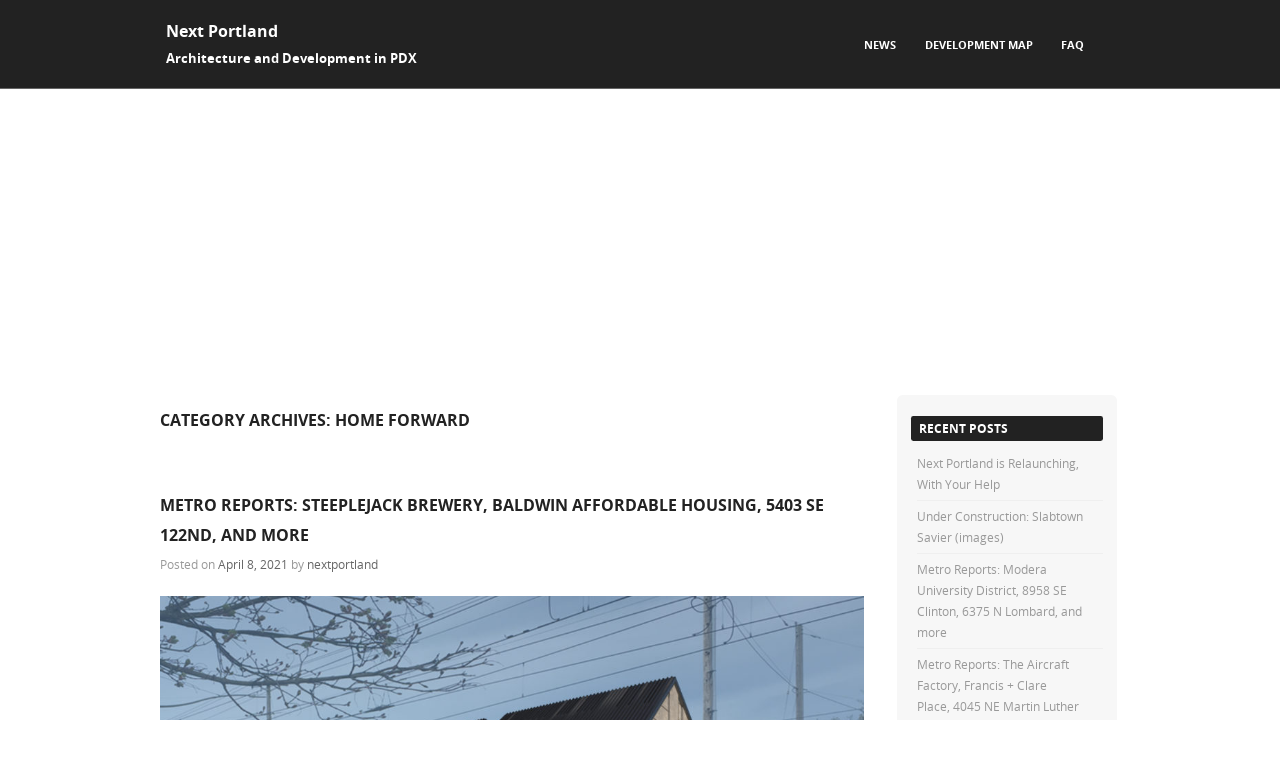

--- FILE ---
content_type: text/html; charset=UTF-8
request_url: https://www.nextportland.com/category/home-forward/
body_size: 37113
content:
<!DOCTYPE html>
<!--[if IE 8]>
<html id="ie8" lang="en-US">
<![endif]-->
<!--[if !(IE 8) ]><!-->
<html lang="en-US">
<!--<![endif]-->
<head>
<meta charset="UTF-8" />
<meta name="viewport" content="width=device-width" />



<link rel="profile" href="http://gmpg.org/xfn/11" />
<link rel="pingback" href="https://www.nextportland.com/xmlrpc.php" />

<!--[if lt IE 9]>
<script src="https://www.nextportland.com/wp-content/themes/adamos/js/html5.js" type="text/javascript"></script>
<![endif]-->

<title>Home Forward &#8211; Next Portland</title>
<meta name='robots' content='max-image-preview:large' />
<link rel='dns-prefetch' href='//www.nextportland.com' />
<link rel='dns-prefetch' href='//secure.gravatar.com' />
<link rel='dns-prefetch' href='//stats.wp.com' />
<link rel='dns-prefetch' href='//v0.wordpress.com' />
<link rel='dns-prefetch' href='//jetpack.wordpress.com' />
<link rel='dns-prefetch' href='//s0.wp.com' />
<link rel='dns-prefetch' href='//public-api.wordpress.com' />
<link rel='dns-prefetch' href='//0.gravatar.com' />
<link rel='dns-prefetch' href='//1.gravatar.com' />
<link rel='dns-prefetch' href='//2.gravatar.com' />
<link rel="alternate" type="application/rss+xml" title="Next Portland &raquo; Feed" href="https://www.nextportland.com/feed/" />
<link rel="alternate" type="application/rss+xml" title="Next Portland &raquo; Comments Feed" href="https://www.nextportland.com/comments/feed/" />
<link rel="alternate" type="application/rss+xml" title="Next Portland &raquo; Home Forward Category Feed" href="https://www.nextportland.com/category/home-forward/feed/" />
<style id='wp-img-auto-sizes-contain-inline-css' type='text/css'>
img:is([sizes=auto i],[sizes^="auto," i]){contain-intrinsic-size:3000px 1500px}
/*# sourceURL=wp-img-auto-sizes-contain-inline-css */
</style>
<link rel='stylesheet' id='cnss_font_awesome_css-css' href='https://www.nextportland.com/wp-content/plugins/easy-social-icons/css/font-awesome/css/all.min.css?ver=7.0.0' type='text/css' media='all' />
<link rel='stylesheet' id='cnss_font_awesome_v4_shims-css' href='https://www.nextportland.com/wp-content/plugins/easy-social-icons/css/font-awesome/css/v4-shims.min.css?ver=7.0.0' type='text/css' media='all' />
<link rel='stylesheet' id='cnss_css-css' href='https://www.nextportland.com/wp-content/plugins/easy-social-icons/css/cnss.css?ver=1.0' type='text/css' media='all' />
<link rel='stylesheet' id='cnss_share_css-css' href='https://www.nextportland.com/wp-content/plugins/easy-social-icons/css/share.css?ver=1.0' type='text/css' media='all' />
<style id='wp-emoji-styles-inline-css' type='text/css'>

	img.wp-smiley, img.emoji {
		display: inline !important;
		border: none !important;
		box-shadow: none !important;
		height: 1em !important;
		width: 1em !important;
		margin: 0 0.07em !important;
		vertical-align: -0.1em !important;
		background: none !important;
		padding: 0 !important;
	}
/*# sourceURL=wp-emoji-styles-inline-css */
</style>
<style id='wp-block-library-inline-css' type='text/css'>
:root{--wp-block-synced-color:#7a00df;--wp-block-synced-color--rgb:122,0,223;--wp-bound-block-color:var(--wp-block-synced-color);--wp-editor-canvas-background:#ddd;--wp-admin-theme-color:#007cba;--wp-admin-theme-color--rgb:0,124,186;--wp-admin-theme-color-darker-10:#006ba1;--wp-admin-theme-color-darker-10--rgb:0,107,160.5;--wp-admin-theme-color-darker-20:#005a87;--wp-admin-theme-color-darker-20--rgb:0,90,135;--wp-admin-border-width-focus:2px}@media (min-resolution:192dpi){:root{--wp-admin-border-width-focus:1.5px}}.wp-element-button{cursor:pointer}:root .has-very-light-gray-background-color{background-color:#eee}:root .has-very-dark-gray-background-color{background-color:#313131}:root .has-very-light-gray-color{color:#eee}:root .has-very-dark-gray-color{color:#313131}:root .has-vivid-green-cyan-to-vivid-cyan-blue-gradient-background{background:linear-gradient(135deg,#00d084,#0693e3)}:root .has-purple-crush-gradient-background{background:linear-gradient(135deg,#34e2e4,#4721fb 50%,#ab1dfe)}:root .has-hazy-dawn-gradient-background{background:linear-gradient(135deg,#faaca8,#dad0ec)}:root .has-subdued-olive-gradient-background{background:linear-gradient(135deg,#fafae1,#67a671)}:root .has-atomic-cream-gradient-background{background:linear-gradient(135deg,#fdd79a,#004a59)}:root .has-nightshade-gradient-background{background:linear-gradient(135deg,#330968,#31cdcf)}:root .has-midnight-gradient-background{background:linear-gradient(135deg,#020381,#2874fc)}:root{--wp--preset--font-size--normal:16px;--wp--preset--font-size--huge:42px}.has-regular-font-size{font-size:1em}.has-larger-font-size{font-size:2.625em}.has-normal-font-size{font-size:var(--wp--preset--font-size--normal)}.has-huge-font-size{font-size:var(--wp--preset--font-size--huge)}.has-text-align-center{text-align:center}.has-text-align-left{text-align:left}.has-text-align-right{text-align:right}.has-fit-text{white-space:nowrap!important}#end-resizable-editor-section{display:none}.aligncenter{clear:both}.items-justified-left{justify-content:flex-start}.items-justified-center{justify-content:center}.items-justified-right{justify-content:flex-end}.items-justified-space-between{justify-content:space-between}.screen-reader-text{border:0;clip-path:inset(50%);height:1px;margin:-1px;overflow:hidden;padding:0;position:absolute;width:1px;word-wrap:normal!important}.screen-reader-text:focus{background-color:#ddd;clip-path:none;color:#444;display:block;font-size:1em;height:auto;left:5px;line-height:normal;padding:15px 23px 14px;text-decoration:none;top:5px;width:auto;z-index:100000}html :where(.has-border-color){border-style:solid}html :where([style*=border-top-color]){border-top-style:solid}html :where([style*=border-right-color]){border-right-style:solid}html :where([style*=border-bottom-color]){border-bottom-style:solid}html :where([style*=border-left-color]){border-left-style:solid}html :where([style*=border-width]){border-style:solid}html :where([style*=border-top-width]){border-top-style:solid}html :where([style*=border-right-width]){border-right-style:solid}html :where([style*=border-bottom-width]){border-bottom-style:solid}html :where([style*=border-left-width]){border-left-style:solid}html :where(img[class*=wp-image-]){height:auto;max-width:100%}:where(figure){margin:0 0 1em}html :where(.is-position-sticky){--wp-admin--admin-bar--position-offset:var(--wp-admin--admin-bar--height,0px)}@media screen and (max-width:600px){html :where(.is-position-sticky){--wp-admin--admin-bar--position-offset:0px}}

/*# sourceURL=wp-block-library-inline-css */
</style><style id='wp-block-image-inline-css' type='text/css'>
.wp-block-image>a,.wp-block-image>figure>a{display:inline-block}.wp-block-image img{box-sizing:border-box;height:auto;max-width:100%;vertical-align:bottom}@media not (prefers-reduced-motion){.wp-block-image img.hide{visibility:hidden}.wp-block-image img.show{animation:show-content-image .4s}}.wp-block-image[style*=border-radius] img,.wp-block-image[style*=border-radius]>a{border-radius:inherit}.wp-block-image.has-custom-border img{box-sizing:border-box}.wp-block-image.aligncenter{text-align:center}.wp-block-image.alignfull>a,.wp-block-image.alignwide>a{width:100%}.wp-block-image.alignfull img,.wp-block-image.alignwide img{height:auto;width:100%}.wp-block-image .aligncenter,.wp-block-image .alignleft,.wp-block-image .alignright,.wp-block-image.aligncenter,.wp-block-image.alignleft,.wp-block-image.alignright{display:table}.wp-block-image .aligncenter>figcaption,.wp-block-image .alignleft>figcaption,.wp-block-image .alignright>figcaption,.wp-block-image.aligncenter>figcaption,.wp-block-image.alignleft>figcaption,.wp-block-image.alignright>figcaption{caption-side:bottom;display:table-caption}.wp-block-image .alignleft{float:left;margin:.5em 1em .5em 0}.wp-block-image .alignright{float:right;margin:.5em 0 .5em 1em}.wp-block-image .aligncenter{margin-left:auto;margin-right:auto}.wp-block-image :where(figcaption){margin-bottom:1em;margin-top:.5em}.wp-block-image.is-style-circle-mask img{border-radius:9999px}@supports ((-webkit-mask-image:none) or (mask-image:none)) or (-webkit-mask-image:none){.wp-block-image.is-style-circle-mask img{border-radius:0;-webkit-mask-image:url('data:image/svg+xml;utf8,<svg viewBox="0 0 100 100" xmlns="http://www.w3.org/2000/svg"><circle cx="50" cy="50" r="50"/></svg>');mask-image:url('data:image/svg+xml;utf8,<svg viewBox="0 0 100 100" xmlns="http://www.w3.org/2000/svg"><circle cx="50" cy="50" r="50"/></svg>');mask-mode:alpha;-webkit-mask-position:center;mask-position:center;-webkit-mask-repeat:no-repeat;mask-repeat:no-repeat;-webkit-mask-size:contain;mask-size:contain}}:root :where(.wp-block-image.is-style-rounded img,.wp-block-image .is-style-rounded img){border-radius:9999px}.wp-block-image figure{margin:0}.wp-lightbox-container{display:flex;flex-direction:column;position:relative}.wp-lightbox-container img{cursor:zoom-in}.wp-lightbox-container img:hover+button{opacity:1}.wp-lightbox-container button{align-items:center;backdrop-filter:blur(16px) saturate(180%);background-color:#5a5a5a40;border:none;border-radius:4px;cursor:zoom-in;display:flex;height:20px;justify-content:center;opacity:0;padding:0;position:absolute;right:16px;text-align:center;top:16px;width:20px;z-index:100}@media not (prefers-reduced-motion){.wp-lightbox-container button{transition:opacity .2s ease}}.wp-lightbox-container button:focus-visible{outline:3px auto #5a5a5a40;outline:3px auto -webkit-focus-ring-color;outline-offset:3px}.wp-lightbox-container button:hover{cursor:pointer;opacity:1}.wp-lightbox-container button:focus{opacity:1}.wp-lightbox-container button:focus,.wp-lightbox-container button:hover,.wp-lightbox-container button:not(:hover):not(:active):not(.has-background){background-color:#5a5a5a40;border:none}.wp-lightbox-overlay{box-sizing:border-box;cursor:zoom-out;height:100vh;left:0;overflow:hidden;position:fixed;top:0;visibility:hidden;width:100%;z-index:100000}.wp-lightbox-overlay .close-button{align-items:center;cursor:pointer;display:flex;justify-content:center;min-height:40px;min-width:40px;padding:0;position:absolute;right:calc(env(safe-area-inset-right) + 16px);top:calc(env(safe-area-inset-top) + 16px);z-index:5000000}.wp-lightbox-overlay .close-button:focus,.wp-lightbox-overlay .close-button:hover,.wp-lightbox-overlay .close-button:not(:hover):not(:active):not(.has-background){background:none;border:none}.wp-lightbox-overlay .lightbox-image-container{height:var(--wp--lightbox-container-height);left:50%;overflow:hidden;position:absolute;top:50%;transform:translate(-50%,-50%);transform-origin:top left;width:var(--wp--lightbox-container-width);z-index:9999999999}.wp-lightbox-overlay .wp-block-image{align-items:center;box-sizing:border-box;display:flex;height:100%;justify-content:center;margin:0;position:relative;transform-origin:0 0;width:100%;z-index:3000000}.wp-lightbox-overlay .wp-block-image img{height:var(--wp--lightbox-image-height);min-height:var(--wp--lightbox-image-height);min-width:var(--wp--lightbox-image-width);width:var(--wp--lightbox-image-width)}.wp-lightbox-overlay .wp-block-image figcaption{display:none}.wp-lightbox-overlay button{background:none;border:none}.wp-lightbox-overlay .scrim{background-color:#fff;height:100%;opacity:.9;position:absolute;width:100%;z-index:2000000}.wp-lightbox-overlay.active{visibility:visible}@media not (prefers-reduced-motion){.wp-lightbox-overlay.active{animation:turn-on-visibility .25s both}.wp-lightbox-overlay.active img{animation:turn-on-visibility .35s both}.wp-lightbox-overlay.show-closing-animation:not(.active){animation:turn-off-visibility .35s both}.wp-lightbox-overlay.show-closing-animation:not(.active) img{animation:turn-off-visibility .25s both}.wp-lightbox-overlay.zoom.active{animation:none;opacity:1;visibility:visible}.wp-lightbox-overlay.zoom.active .lightbox-image-container{animation:lightbox-zoom-in .4s}.wp-lightbox-overlay.zoom.active .lightbox-image-container img{animation:none}.wp-lightbox-overlay.zoom.active .scrim{animation:turn-on-visibility .4s forwards}.wp-lightbox-overlay.zoom.show-closing-animation:not(.active){animation:none}.wp-lightbox-overlay.zoom.show-closing-animation:not(.active) .lightbox-image-container{animation:lightbox-zoom-out .4s}.wp-lightbox-overlay.zoom.show-closing-animation:not(.active) .lightbox-image-container img{animation:none}.wp-lightbox-overlay.zoom.show-closing-animation:not(.active) .scrim{animation:turn-off-visibility .4s forwards}}@keyframes show-content-image{0%{visibility:hidden}99%{visibility:hidden}to{visibility:visible}}@keyframes turn-on-visibility{0%{opacity:0}to{opacity:1}}@keyframes turn-off-visibility{0%{opacity:1;visibility:visible}99%{opacity:0;visibility:visible}to{opacity:0;visibility:hidden}}@keyframes lightbox-zoom-in{0%{transform:translate(calc((-100vw + var(--wp--lightbox-scrollbar-width))/2 + var(--wp--lightbox-initial-left-position)),calc(-50vh + var(--wp--lightbox-initial-top-position))) scale(var(--wp--lightbox-scale))}to{transform:translate(-50%,-50%) scale(1)}}@keyframes lightbox-zoom-out{0%{transform:translate(-50%,-50%) scale(1);visibility:visible}99%{visibility:visible}to{transform:translate(calc((-100vw + var(--wp--lightbox-scrollbar-width))/2 + var(--wp--lightbox-initial-left-position)),calc(-50vh + var(--wp--lightbox-initial-top-position))) scale(var(--wp--lightbox-scale));visibility:hidden}}
/*# sourceURL=https://www.nextportland.com/wp-includes/blocks/image/style.min.css */
</style>
<style id='wp-block-paragraph-inline-css' type='text/css'>
.is-small-text{font-size:.875em}.is-regular-text{font-size:1em}.is-large-text{font-size:2.25em}.is-larger-text{font-size:3em}.has-drop-cap:not(:focus):first-letter{float:left;font-size:8.4em;font-style:normal;font-weight:100;line-height:.68;margin:.05em .1em 0 0;text-transform:uppercase}body.rtl .has-drop-cap:not(:focus):first-letter{float:none;margin-left:.1em}p.has-drop-cap.has-background{overflow:hidden}:root :where(p.has-background){padding:1.25em 2.375em}:where(p.has-text-color:not(.has-link-color)) a{color:inherit}p.has-text-align-left[style*="writing-mode:vertical-lr"],p.has-text-align-right[style*="writing-mode:vertical-rl"]{rotate:180deg}
/*# sourceURL=https://www.nextportland.com/wp-includes/blocks/paragraph/style.min.css */
</style>
<style id='wp-block-quote-inline-css' type='text/css'>
.wp-block-quote{box-sizing:border-box;overflow-wrap:break-word}.wp-block-quote.is-large:where(:not(.is-style-plain)),.wp-block-quote.is-style-large:where(:not(.is-style-plain)){margin-bottom:1em;padding:0 1em}.wp-block-quote.is-large:where(:not(.is-style-plain)) p,.wp-block-quote.is-style-large:where(:not(.is-style-plain)) p{font-size:1.5em;font-style:italic;line-height:1.6}.wp-block-quote.is-large:where(:not(.is-style-plain)) cite,.wp-block-quote.is-large:where(:not(.is-style-plain)) footer,.wp-block-quote.is-style-large:where(:not(.is-style-plain)) cite,.wp-block-quote.is-style-large:where(:not(.is-style-plain)) footer{font-size:1.125em;text-align:right}.wp-block-quote>cite{display:block}
/*# sourceURL=https://www.nextportland.com/wp-includes/blocks/quote/style.min.css */
</style>
<style id='global-styles-inline-css' type='text/css'>
:root{--wp--preset--aspect-ratio--square: 1;--wp--preset--aspect-ratio--4-3: 4/3;--wp--preset--aspect-ratio--3-4: 3/4;--wp--preset--aspect-ratio--3-2: 3/2;--wp--preset--aspect-ratio--2-3: 2/3;--wp--preset--aspect-ratio--16-9: 16/9;--wp--preset--aspect-ratio--9-16: 9/16;--wp--preset--color--black: #000000;--wp--preset--color--cyan-bluish-gray: #abb8c3;--wp--preset--color--white: #ffffff;--wp--preset--color--pale-pink: #f78da7;--wp--preset--color--vivid-red: #cf2e2e;--wp--preset--color--luminous-vivid-orange: #ff6900;--wp--preset--color--luminous-vivid-amber: #fcb900;--wp--preset--color--light-green-cyan: #7bdcb5;--wp--preset--color--vivid-green-cyan: #00d084;--wp--preset--color--pale-cyan-blue: #8ed1fc;--wp--preset--color--vivid-cyan-blue: #0693e3;--wp--preset--color--vivid-purple: #9b51e0;--wp--preset--gradient--vivid-cyan-blue-to-vivid-purple: linear-gradient(135deg,rgb(6,147,227) 0%,rgb(155,81,224) 100%);--wp--preset--gradient--light-green-cyan-to-vivid-green-cyan: linear-gradient(135deg,rgb(122,220,180) 0%,rgb(0,208,130) 100%);--wp--preset--gradient--luminous-vivid-amber-to-luminous-vivid-orange: linear-gradient(135deg,rgb(252,185,0) 0%,rgb(255,105,0) 100%);--wp--preset--gradient--luminous-vivid-orange-to-vivid-red: linear-gradient(135deg,rgb(255,105,0) 0%,rgb(207,46,46) 100%);--wp--preset--gradient--very-light-gray-to-cyan-bluish-gray: linear-gradient(135deg,rgb(238,238,238) 0%,rgb(169,184,195) 100%);--wp--preset--gradient--cool-to-warm-spectrum: linear-gradient(135deg,rgb(74,234,220) 0%,rgb(151,120,209) 20%,rgb(207,42,186) 40%,rgb(238,44,130) 60%,rgb(251,105,98) 80%,rgb(254,248,76) 100%);--wp--preset--gradient--blush-light-purple: linear-gradient(135deg,rgb(255,206,236) 0%,rgb(152,150,240) 100%);--wp--preset--gradient--blush-bordeaux: linear-gradient(135deg,rgb(254,205,165) 0%,rgb(254,45,45) 50%,rgb(107,0,62) 100%);--wp--preset--gradient--luminous-dusk: linear-gradient(135deg,rgb(255,203,112) 0%,rgb(199,81,192) 50%,rgb(65,88,208) 100%);--wp--preset--gradient--pale-ocean: linear-gradient(135deg,rgb(255,245,203) 0%,rgb(182,227,212) 50%,rgb(51,167,181) 100%);--wp--preset--gradient--electric-grass: linear-gradient(135deg,rgb(202,248,128) 0%,rgb(113,206,126) 100%);--wp--preset--gradient--midnight: linear-gradient(135deg,rgb(2,3,129) 0%,rgb(40,116,252) 100%);--wp--preset--font-size--small: 13px;--wp--preset--font-size--medium: 20px;--wp--preset--font-size--large: 36px;--wp--preset--font-size--x-large: 42px;--wp--preset--spacing--20: 0.44rem;--wp--preset--spacing--30: 0.67rem;--wp--preset--spacing--40: 1rem;--wp--preset--spacing--50: 1.5rem;--wp--preset--spacing--60: 2.25rem;--wp--preset--spacing--70: 3.38rem;--wp--preset--spacing--80: 5.06rem;--wp--preset--shadow--natural: 6px 6px 9px rgba(0, 0, 0, 0.2);--wp--preset--shadow--deep: 12px 12px 50px rgba(0, 0, 0, 0.4);--wp--preset--shadow--sharp: 6px 6px 0px rgba(0, 0, 0, 0.2);--wp--preset--shadow--outlined: 6px 6px 0px -3px rgb(255, 255, 255), 6px 6px rgb(0, 0, 0);--wp--preset--shadow--crisp: 6px 6px 0px rgb(0, 0, 0);}:where(.is-layout-flex){gap: 0.5em;}:where(.is-layout-grid){gap: 0.5em;}body .is-layout-flex{display: flex;}.is-layout-flex{flex-wrap: wrap;align-items: center;}.is-layout-flex > :is(*, div){margin: 0;}body .is-layout-grid{display: grid;}.is-layout-grid > :is(*, div){margin: 0;}:where(.wp-block-columns.is-layout-flex){gap: 2em;}:where(.wp-block-columns.is-layout-grid){gap: 2em;}:where(.wp-block-post-template.is-layout-flex){gap: 1.25em;}:where(.wp-block-post-template.is-layout-grid){gap: 1.25em;}.has-black-color{color: var(--wp--preset--color--black) !important;}.has-cyan-bluish-gray-color{color: var(--wp--preset--color--cyan-bluish-gray) !important;}.has-white-color{color: var(--wp--preset--color--white) !important;}.has-pale-pink-color{color: var(--wp--preset--color--pale-pink) !important;}.has-vivid-red-color{color: var(--wp--preset--color--vivid-red) !important;}.has-luminous-vivid-orange-color{color: var(--wp--preset--color--luminous-vivid-orange) !important;}.has-luminous-vivid-amber-color{color: var(--wp--preset--color--luminous-vivid-amber) !important;}.has-light-green-cyan-color{color: var(--wp--preset--color--light-green-cyan) !important;}.has-vivid-green-cyan-color{color: var(--wp--preset--color--vivid-green-cyan) !important;}.has-pale-cyan-blue-color{color: var(--wp--preset--color--pale-cyan-blue) !important;}.has-vivid-cyan-blue-color{color: var(--wp--preset--color--vivid-cyan-blue) !important;}.has-vivid-purple-color{color: var(--wp--preset--color--vivid-purple) !important;}.has-black-background-color{background-color: var(--wp--preset--color--black) !important;}.has-cyan-bluish-gray-background-color{background-color: var(--wp--preset--color--cyan-bluish-gray) !important;}.has-white-background-color{background-color: var(--wp--preset--color--white) !important;}.has-pale-pink-background-color{background-color: var(--wp--preset--color--pale-pink) !important;}.has-vivid-red-background-color{background-color: var(--wp--preset--color--vivid-red) !important;}.has-luminous-vivid-orange-background-color{background-color: var(--wp--preset--color--luminous-vivid-orange) !important;}.has-luminous-vivid-amber-background-color{background-color: var(--wp--preset--color--luminous-vivid-amber) !important;}.has-light-green-cyan-background-color{background-color: var(--wp--preset--color--light-green-cyan) !important;}.has-vivid-green-cyan-background-color{background-color: var(--wp--preset--color--vivid-green-cyan) !important;}.has-pale-cyan-blue-background-color{background-color: var(--wp--preset--color--pale-cyan-blue) !important;}.has-vivid-cyan-blue-background-color{background-color: var(--wp--preset--color--vivid-cyan-blue) !important;}.has-vivid-purple-background-color{background-color: var(--wp--preset--color--vivid-purple) !important;}.has-black-border-color{border-color: var(--wp--preset--color--black) !important;}.has-cyan-bluish-gray-border-color{border-color: var(--wp--preset--color--cyan-bluish-gray) !important;}.has-white-border-color{border-color: var(--wp--preset--color--white) !important;}.has-pale-pink-border-color{border-color: var(--wp--preset--color--pale-pink) !important;}.has-vivid-red-border-color{border-color: var(--wp--preset--color--vivid-red) !important;}.has-luminous-vivid-orange-border-color{border-color: var(--wp--preset--color--luminous-vivid-orange) !important;}.has-luminous-vivid-amber-border-color{border-color: var(--wp--preset--color--luminous-vivid-amber) !important;}.has-light-green-cyan-border-color{border-color: var(--wp--preset--color--light-green-cyan) !important;}.has-vivid-green-cyan-border-color{border-color: var(--wp--preset--color--vivid-green-cyan) !important;}.has-pale-cyan-blue-border-color{border-color: var(--wp--preset--color--pale-cyan-blue) !important;}.has-vivid-cyan-blue-border-color{border-color: var(--wp--preset--color--vivid-cyan-blue) !important;}.has-vivid-purple-border-color{border-color: var(--wp--preset--color--vivid-purple) !important;}.has-vivid-cyan-blue-to-vivid-purple-gradient-background{background: var(--wp--preset--gradient--vivid-cyan-blue-to-vivid-purple) !important;}.has-light-green-cyan-to-vivid-green-cyan-gradient-background{background: var(--wp--preset--gradient--light-green-cyan-to-vivid-green-cyan) !important;}.has-luminous-vivid-amber-to-luminous-vivid-orange-gradient-background{background: var(--wp--preset--gradient--luminous-vivid-amber-to-luminous-vivid-orange) !important;}.has-luminous-vivid-orange-to-vivid-red-gradient-background{background: var(--wp--preset--gradient--luminous-vivid-orange-to-vivid-red) !important;}.has-very-light-gray-to-cyan-bluish-gray-gradient-background{background: var(--wp--preset--gradient--very-light-gray-to-cyan-bluish-gray) !important;}.has-cool-to-warm-spectrum-gradient-background{background: var(--wp--preset--gradient--cool-to-warm-spectrum) !important;}.has-blush-light-purple-gradient-background{background: var(--wp--preset--gradient--blush-light-purple) !important;}.has-blush-bordeaux-gradient-background{background: var(--wp--preset--gradient--blush-bordeaux) !important;}.has-luminous-dusk-gradient-background{background: var(--wp--preset--gradient--luminous-dusk) !important;}.has-pale-ocean-gradient-background{background: var(--wp--preset--gradient--pale-ocean) !important;}.has-electric-grass-gradient-background{background: var(--wp--preset--gradient--electric-grass) !important;}.has-midnight-gradient-background{background: var(--wp--preset--gradient--midnight) !important;}.has-small-font-size{font-size: var(--wp--preset--font-size--small) !important;}.has-medium-font-size{font-size: var(--wp--preset--font-size--medium) !important;}.has-large-font-size{font-size: var(--wp--preset--font-size--large) !important;}.has-x-large-font-size{font-size: var(--wp--preset--font-size--x-large) !important;}
/*# sourceURL=global-styles-inline-css */
</style>

<style id='classic-theme-styles-inline-css' type='text/css'>
/*! This file is auto-generated */
.wp-block-button__link{color:#fff;background-color:#32373c;border-radius:9999px;box-shadow:none;text-decoration:none;padding:calc(.667em + 2px) calc(1.333em + 2px);font-size:1.125em}.wp-block-file__button{background:#32373c;color:#fff;text-decoration:none}
/*# sourceURL=/wp-includes/css/classic-themes.min.css */
</style>
<link rel='stylesheet' id='adamos-style-css' href='https://www.nextportland.com/wp-content/themes/adamos/style.css?ver=6.9' type='text/css' media='all' />
<link rel='stylesheet' id='font-awesome-css' href='https://www.nextportland.com/wp-content/themes/adamos/css/font-awesome.min.css?ver=3.1' type='text/css' media='all' />
<link rel='stylesheet' id='jquery-flexslider-css' href='https://www.nextportland.com/wp-content/themes/adamos/css/flexslider.css?ver=3.1' type='text/css' media='all' />
<style id='jetpack_facebook_likebox-inline-css' type='text/css'>
.widget_facebook_likebox {
	overflow: hidden;
}

/*# sourceURL=https://www.nextportland.com/wp-content/plugins/jetpack/modules/widgets/facebook-likebox/style.css */
</style>
<script type="text/javascript" src="https://www.nextportland.com/wp-includes/js/jquery/jquery.min.js?ver=3.7.1" id="jquery-core-js"></script>
<script type="text/javascript" src="https://www.nextportland.com/wp-includes/js/jquery/jquery-migrate.min.js?ver=3.4.1" id="jquery-migrate-js"></script>
<script type="text/javascript" src="https://www.nextportland.com/wp-content/plugins/easy-social-icons/js/cnss.js?ver=1.0" id="cnss_js-js"></script>
<script type="text/javascript" src="https://www.nextportland.com/wp-content/plugins/easy-social-icons/js/share.js?ver=1.0" id="cnss_share_js-js"></script>
<link rel="https://api.w.org/" href="https://www.nextportland.com/wp-json/" /><link rel="alternate" title="JSON" type="application/json" href="https://www.nextportland.com/wp-json/wp/v2/categories/471" /><link rel="EditURI" type="application/rsd+xml" title="RSD" href="https://www.nextportland.com/xmlrpc.php?rsd" />
<meta name="generator" content="WordPress 6.9" />
<style type="text/css">
		ul.cnss-social-icon li.cn-fa-icon a:hover{color:#ffffff!important;}
		</style><script>
  (function(i,s,o,g,r,a,m){i['GoogleAnalyticsObject']=r;i[r]=i[r]||function(){
  (i[r].q=i[r].q||[]).push(arguments)},i[r].l=1*new Date();a=s.createElement(o),
  m=s.getElementsByTagName(o)[0];a.async=1;a.src=g;m.parentNode.insertBefore(a,m)
  })(window,document,'script','//www.google-analytics.com/analytics.js','ga');

  ga('create', 'UA-57166338-1', 'auto');
  ga('send', 'pageview');

</script>	<style>img#wpstats{display:none}</style>
		<meta name="google-site-verification" content="rOIRZ-DoCvllUIHXGxI21bT8hmiSZSmrNmO9gOfk80A" />		<style>
			#wrap{
				background-color: #ffffff;
			}
		</style>
<style type="text/css">.recentcomments a{display:inline !important;padding:0 !important;margin:0 !important;}</style>	<style type="text/css">
			.site-title a,
		.site-description {
			color: #ffffff !important;
		}
		</style>
	<style type="text/css" id="custom-background-css">
body.custom-background { background-color: #ffffff; }
</style>
	
<!-- Jetpack Open Graph Tags -->
<meta property="og:type" content="website" />
<meta property="og:title" content="Home Forward &#8211; Next Portland" />
<meta property="og:url" content="https://www.nextportland.com/category/home-forward/" />
<meta property="og:site_name" content="Next Portland" />
<meta property="og:image" content="https://s0.wp.com/i/blank.jpg" />
<meta property="og:image:width" content="200" />
<meta property="og:image:height" content="200" />
<meta property="og:image:alt" content="" />
<meta property="og:locale" content="en_US" />
<meta name="twitter:site" content="@nextportland" />

<!-- End Jetpack Open Graph Tags -->
<meta data-pso-pv="1.2.1" data-pso-pt="category" data-pso-th="2683d577f08e41aa3763c9b360c42718"><script async src="//pagead2.googlesyndication.com/pagead/js/adsbygoogle.js"></script><script pagespeed_no_defer="" data-pso-version="20170403_083938">window.dynamicgoogletags={config:[]};dynamicgoogletags.config=["ca-pub-8835220081126430",[[[["DIV",null,"main",[]],["10px","10px",1],3,[3],"7031110703",0],[["DIV",null,"masthead-wrap",[]],["10px","10px",1],3,[1],"5508974308",0],[["ASIDE",null,"recent-comments-2",[]],["7.199999809265137px","6px",0],3,[0],"7483012708",0]]],[[[[null,[[0,19]],null,16,1,1],[null,[[20,20]],null,34,1,1],[null,[[180,199]],null,17,1,1],[null,[[320,339]],null,32,1,1]],[[["BODY",0,null,[]],["10px","10px",1],1,[4],null,0,null,null,2],[["BODY",0,null,[]],["10px","10px",1],2,[5],null,0,null,null,2],[["HEADER",0,null,[]],["10px","10px",1],0,[4],null,0,null,null,6],[["NAV",0,null,[]],["10px","10px",1],0,[2],null,0,null,null,7],[["DIV",null,"main",[]],["10px","10px",1],3,[0],null,0,null,null,5],[["DIV",null,"content",[]],["10px","10px",1],3,[1],null,0,null,null,7],[["DIV",null,"secondary",[]],["10px","10px",1],3,[1],null,0,null,null,6],[["ASIDE",null,"recent-posts-2",[]],["10px","6px",1],3,[1],null,0,null,null,7],[["ASIDE",null,"recent-comments-2",[]],["7.19999980926514px","6px",1],3,[1],null,0,null,null,7],[["ASIDE",null,"archives-2",[]],["7.19999980926514px","6px",1],3,[1],null,0,null,null,7],[["DIV",null,"text-2",[]],["8.39999961853027px","10px",1],0,[3],null,0,null,null,9],[["DIV",null,"text-2",[]],["3.078125px","6px",1],3,[3],null,0,null,null,9],[["DIV",null,"lsi_widget-3",[]],["3.078125px","6px",1],3,[3],null,0,null,null,9],[["DIV",null,"search-3",[]],["10px","6px",1],3,[3],null,0,null,null,9],[["DIV",null,null,["site-info"]],["10px","10px",1],1,[5],null,0,null,null,6],[["DIV",null,null,["site-info"]],["10px","10px",1],2,[5],null,0,null,null,6],[["DIV",null,null,["site-info"]],["10px","10px",1],3,[5],null,0,null,null,6],[["ARTICLE",0,null,[],1],["10px","21px",0],0,[0],null,0,null,null,11],[["ARTICLE",0,null,[],2],["10px","21px",0],0,[0],null,0,null,null,11],[["ARTICLE",0,null,[],-1],["10px","21px",0],3,[0],null,0,null,null,11],[["ARTICLE",0,null,[],3],["10px","21px",0],0,[0],null,0,null,null,11]],["2507456303","3984189507","5460922707","6937655908","8414389102"],["ARTICLE",null,null,[]],"20170214_040801"]],"WordPressCategory","9160444706",null,0.01,null,[null,1494918569824],0.01,0,null,null,"https://www.nextportland.com"];(function(){var h=this,aa=function(a){var b=typeof a;if("object"==b)if(a){if(a instanceof Array)return"array";if(a instanceof Object)return b;var c=Object.prototype.toString.call(a);if("[object Window]"==c)return"object";if("[object Array]"==c||"number"==typeof a.length&&"undefined"!=typeof a.splice&&"undefined"!=typeof a.propertyIsEnumerable&&!a.propertyIsEnumerable("splice"))return"array";if("[object Function]"==c||"undefined"!=typeof a.call&&"undefined"!=typeof a.propertyIsEnumerable&&!a.propertyIsEnumerable("call"))return"function"}else return"null";
else if("function"==b&&"undefined"==typeof a.call)return"object";return b},p=function(a){return"number"==typeof a},ba=function(a,b){var c=Array.prototype.slice.call(arguments,1);return function(){var b=c.slice();b.push.apply(b,arguments);return a.apply(this,b)}},r=function(a,b){function c(){}c.prototype=b.prototype;a.Ra=b.prototype;a.prototype=new c;a.prototype.constructor=a;a.Ta=function(a,c,f){for(var d=Array(arguments.length-2),e=2;e<arguments.length;e++)d[e-2]=arguments[e];return b.prototype[c].apply(a,
d)}};var ca=String.prototype.trim?function(a){return a.trim()}:function(a){return a.replace(/^[\s\xa0]+|[\s\xa0]+$/g,"")},da=function(a,b){return a<b?-1:a>b?1:0},ea=function(a){return String(a).replace(/\-([a-z])/g,function(a,c){return c.toUpperCase()})};var fa=Array.prototype.forEach?function(a,b,c){Array.prototype.forEach.call(a,b,c)}:function(a,b,c){for(var d=a.length,e="string"==typeof a?a.split(""):a,f=0;f<d;f++)f in e&&b.call(c,e[f],f,a)};var ga=function(a){ga[" "](a);return a};ga[" "]=function(){};var ia=function(a,b){var c=ha;Object.prototype.hasOwnProperty.call(c,a)||(c[a]=b(a))};var t;a:{var ja=h.navigator;if(ja){var ka=ja.userAgent;if(ka){t=ka;break a}}t=""}var v=function(a){return-1!=t.indexOf(a)};var la=v("Opera"),w=v("Trident")||v("MSIE"),ma=v("Edge"),na=v("Gecko")&&!(-1!=t.toLowerCase().indexOf("webkit")&&!v("Edge"))&&!(v("Trident")||v("MSIE"))&&!v("Edge"),oa=-1!=t.toLowerCase().indexOf("webkit")&&!v("Edge"),pa=function(){var a=h.document;return a?a.documentMode:void 0},qa;
a:{var ra="",sa=function(){var a=t;if(na)return/rv\:([^\);]+)(\)|;)/.exec(a);if(ma)return/Edge\/([\d\.]+)/.exec(a);if(w)return/\b(?:MSIE|rv)[: ]([^\);]+)(\)|;)/.exec(a);if(oa)return/WebKit\/(\S+)/.exec(a);if(la)return/(?:Version)[ \/]?(\S+)/.exec(a)}();sa&&(ra=sa?sa[1]:"");if(w){var ta=pa();if(null!=ta&&ta>parseFloat(ra)){qa=String(ta);break a}}qa=ra}
var ua=qa,ha={},va=function(a){ia(a,function(){for(var b=0,c=ca(String(ua)).split("."),d=ca(String(a)).split("."),e=Math.max(c.length,d.length),f=0;0==b&&f<e;f++){var g=c[f]||"",k=d[f]||"";do{g=/(\d*)(\D*)(.*)/.exec(g)||["","","",""];k=/(\d*)(\D*)(.*)/.exec(k)||["","","",""];if(0==g[0].length&&0==k[0].length)break;b=da(0==g[1].length?0:parseInt(g[1],10),0==k[1].length?0:parseInt(k[1],10))||da(0==g[2].length,0==k[2].length)||da(g[2],k[2]);g=g[3];k=k[3]}while(0==b)}return 0<=b})},wa;var xa=h.document;
wa=xa&&w?pa()||("CSS1Compat"==xa.compatMode?parseInt(ua,10):5):void 0;var x=function(){},ya="function"==typeof Uint8Array,z=function(a,b,c){a.a=null;b||(b=[]);a.Va=void 0;a.M=-1;a.l=b;a:{if(a.l.length){b=a.l.length-1;var d=a.l[b];if(d&&"object"==typeof d&&"array"!=aa(d)&&!(ya&&d instanceof Uint8Array)){a.R=b-a.M;a.G=d;break a}}a.R=Number.MAX_VALUE}a.Ua={};if(c)for(b=0;b<c.length;b++)d=c[b],d<a.R?(d+=a.M,a.l[d]=a.l[d]||y):a.G[d]=a.G[d]||y},y=[],A=function(a,b){if(b<a.R){b+=a.M;var c=a.l[b];return c===y?a.l[b]=[]:c}c=a.G[b];return c===y?a.G[b]=[]:c},Aa=function(a){a=
A(za,a);return null==a?a:+a},B=function(a,b,c){b<a.R?a.l[b+a.M]=c:a.G[b]=c},C=function(a,b,c){a.a||(a.a={});if(!a.a[c]){var d=A(a,c);d&&(a.a[c]=new b(d))}return a.a[c]},D=function(a,b,c){a.a||(a.a={});if(!a.a[c]){for(var d=A(a,c),e=[],f=0;f<d.length;f++)e[f]=new b(d[f]);a.a[c]=e}b=a.a[c];b==y&&(b=a.a[c]=[]);return b},Ba=function(a,b,c){a.a||(a.a={});c=c||[];for(var d=[],e=0;e<c.length;e++)d[e]=E(c[e]);a.a[b]=c;B(a,b,d)},Ca=function(a){if(a.a)for(var b in a.a){var c=a.a[b];if("array"==aa(c))for(var d=
0;d<c.length;d++)c[d]&&E(c[d]);else c&&E(c)}},E=function(a){Ca(a);return a.l};x.prototype.toString=function(){Ca(this);return this.l.toString()};var Da=function(a){var b;if("array"==aa(a)){for(var c=Array(a.length),d=0;d<a.length;d++)null!=(b=a[d])&&(c[d]="object"==typeof b?Da(b):b);return c}if(ya&&a instanceof Uint8Array)return new Uint8Array(a);c={};for(d in a)null!=(b=a[d])&&(c[d]="object"==typeof b?Da(b):b);return c};var Ea=function(a,b){this.events=[];this.Ga=b||h;var c=null;b&&(b.google_js_reporting_queue=b.google_js_reporting_queue||[],this.events=b.google_js_reporting_queue,c=b.google_measure_js_timing);this.ia=null!=c?c:Math.random()<a};Ea.prototype.disable=function(){fa(this.events,this.ya,this);this.events.length=0;this.ia=!1};Ea.prototype.ya=function(a){var b=this.Ga.performance;a&&b&&b.clearMarks&&(b.clearMarks("goog_"+a.uniqueId+"_start"),b.clearMarks("goog_"+a.uniqueId+"_end"))};var Fa=function(){var a=!1;try{var b=Object.defineProperty({},"passive",{get:function(){a=!0}});h.addEventListener("test",null,b)}catch(c){}return a}();var Ha=function(){var a=Ga;try{var b;if(b=!!a&&null!=a.location.href)a:{try{ga(a.foo);b=!0;break a}catch(c){}b=!1}return b}catch(c){return!1}},Ia=function(a,b){for(var c in a)Object.prototype.hasOwnProperty.call(a,c)&&b.call(void 0,a[c],c,a)};var Ja=function(a,b,c,d,e){this.la=c||4E3;this.H=a||"&";this.wa=b||",$";this.T=void 0!==d?d:"trn";this.Sa=e||null;this.va=!1;this.V={};this.Ja=0;this.L=[]},Ma=function(a,b,c,d){b=b+"//"+c+d;var e=Ka(a)-d.length-0;if(0>e)return"";a.L.sort(function(a,b){return a-b});d=null;c="";for(var f=0;f<a.L.length;f++)for(var g=a.L[f],k=a.V[g],m=0;m<k.length;m++){if(!e){d=null==d?g:d;break}var l=La(k[m],a.H,a.wa);if(l){l=c+l;if(e>=l.length){e-=l.length;b+=l;c=a.H;break}else a.va&&(c=e,l[c-1]==a.H&&--c,b+=l.substr(0,
c),c=a.H,e=0);d=null==d?g:d}}f="";a.T&&null!=d&&(f=c+a.T+"="+(a.Sa||d));return b+f+""},Ka=function(a){if(!a.T)return a.la;var b=1,c;for(c in a.V)b=c.length>b?c.length:b;return a.la-a.T.length-b-a.H.length-1},La=function(a,b,c,d,e){var f=[];Ia(a,function(a,k){(a=Na(a,b,c,d,e))&&f.push(k+"="+a)});return f.join(b)},Na=function(a,b,c,d,e){if(null==a)return"";b=b||"&";c=c||",$";"string"==typeof c&&(c=c.split(""));if(a instanceof Array){if(d=d||0,d<c.length){for(var f=[],g=0;g<a.length;g++)f.push(Na(a[g],
b,c,d+1,e));return f.join(c[d])}}else if("object"==typeof a)return e=e||0,2>e?encodeURIComponent(La(a,b,c,d,e+1)):"...";return encodeURIComponent(String(a))};var Ra=function(a,b,c,d){var e=Pa;if((c?e.Pa:Math.random())<(d||e.za))try{var f;b instanceof Ja?f=b:(f=new Ja,Ia(b,function(a,b){var c=f,d=c.Ja++,e={};e[b]=a;a=[e];c.L.push(d);c.V[d]=a}));var g=Ma(f,e.Ma,e.Ba,e.La+a+"&");g&&Qa(g)}catch(k){}},Qa=function(a){h.google_image_requests||(h.google_image_requests=[]);var b=h.document.createElement("img");b.src=a;h.google_image_requests.push(b)};var Sa;if(!(Sa=!na&&!w)){var Ta;if(Ta=w)Ta=9<=Number(wa);Sa=Ta}Sa||na&&va("1.9.1");w&&va("9");var F=function(a,b,c,d){this.top=a;this.right=b;this.bottom=c;this.left=d};F.prototype.floor=function(){this.top=Math.floor(this.top);this.right=Math.floor(this.right);this.bottom=Math.floor(this.bottom);this.left=Math.floor(this.left);return this};var Ua=document,Va=window;var Wa=!!window.google_async_iframe_id,Ga=Wa&&window.parent||window;var Pa,G;if(Wa&&!Ha()){var Xa="."+Ua.domain;try{for(;2<Xa.split(".").length&&!Ha();)Ua.domain=Xa=Xa.substr(Xa.indexOf(".")+1),Ga=window.parent}catch(a){}Ha()||(Ga=window)}G=Ga;var Ya=new Ea(1,G);Pa=new function(){this.Ma="http:"===Va.location.protocol?"http:":"https:";this.Ba="pagead2.googlesyndication.com";this.La="/pagead/gen_204?id=";this.za=.01;this.Pa=Math.random()};
if("complete"==G.document.readyState)G.google_measure_js_timing||Ya.disable();else if(Ya.ia){var Za=function(){G.google_measure_js_timing||Ya.disable()};G.addEventListener?G.addEventListener("load",Za,Fa?void 0:!1):G.attachEvent&&G.attachEvent("onload",Za)};var H=function(a){this.na={};this.na.c=a;this.o=[];this.u=null;this.v=[];this.ea=0};H.prototype.g=function(a){for(var b=0;b<this.o.length;b++)if(this.o[b]==a)return this;this.o.push(a);return this};var $a=function(a,b){a.u=a.u?a.u:b;return a};H.prototype.C=function(a){for(var b=0;b<this.v.length;b++)if(this.v[b]==a)return this;this.v.push(a);return this};
H.prototype.getData=function(a){var b=this.na,c={},d;for(d in b)c[d]=b[d];0<this.ea&&(c.t=this.ea);c.err=this.o.join();c.warn=this.v.join();if(this.u){c.excp_n=this.u.name;c.excp_m=this.u.message&&this.u.message.substring(0,512);if(b=this.u.stack){d=this.u.stack;try{-1==d.indexOf("")&&(d="\n"+d);for(var e;d!=e;)e=d,d=d.replace(/((https?:\/..*\/)[^\/:]*:\d+(?:.|\n)*)\2/,"$1");b=d.replace(/\n */g,"\n")}catch(f){b=""}}c.excp_s=b}c.w=0<a.innerWidth?a.innerWidth:null;c.h=0<a.innerHeight?a.innerHeight:
null;return c};var bb=function(a,b){ab(a,a.Ea,a.X,b)},ab=function(a,b,c,d){var e=d.u;d=d.getData(a.K);a.Ha?(d.type=b,a.K.console.log(d),e&&a.K.console.error(e)):0<c&&(d.r=c,Ra(b,d,"jserror"!=b,c))};var I=function(a){return a.dynamicgoogletags=a.dynamicgoogletags||{}};var J=function(a){z(this,a,cb)};r(J,x);var cb=[4];J.prototype.getId=function(){return A(this,3)};var K=function(a){z(this,a,null)};r(K,x);var db=function(a){z(this,a,null)};r(db,x);var L=function(a){return C(a,J,1)},fb=function(a){z(this,a,eb)};r(fb,x);var eb=[1];fb.prototype.i=function(){return D(this,db,1)};fb.prototype.pa=function(a){Ba(this,1,a)};var M=function(a){z(this,a,gb)};r(M,x);var gb=[2];M.prototype.ka=function(){return A(this,3)};M.prototype.qa=function(a){B(this,3,a)};var hb=function(a){z(this,a,null)};r(hb,x);var N=function(a){z(this,a,ib)};r(N,x);var ib=[1,2,3];N.prototype.i=function(){return D(this,db,2)};
N.prototype.pa=function(a){Ba(this,2,a)};var O=function(a){z(this,a,jb)};r(O,x);var jb=[3];O.prototype.A=function(){return A(this,1)};O.prototype.D=function(){return C(this,fb,2)};O.prototype.O=function(){return A(this,4)};O.prototype.ka=function(){return A(this,5)};O.prototype.qa=function(a){B(this,5,a)};O.prototype.N=function(){return C(this,kb,9)};var kb=function(a){z(this,a,null)};r(kb,x);var lb=function(a){this.m=a;this.sa=[]};lb.prototype.f=function(){return 0<D(this.m,N,3).length?D(this.m,N,3)[0]:null};var mb=function(a){var b=["adsbygoogle-placeholder"];a=a.className?a.className.split(/\s+/):[];for(var c={},d=0;d<a.length;++d)c[a[d]]=!0;for(d=0;d<b.length;++d)if(!c[b[d]])return!1;return!0};var nb=function(a,b){for(var c=0;c<b.length;c++){var d=b[c],e=ea(d.Wa);a[e]=d.value}},qb=function(a,b){var c=ob;b.setAttribute("data-adsbygoogle-status","reserved");b={element:b};(c=c&&c.Na)&&(b.params=c);pb(a).push(b)},pb=function(a){return a.adsbygoogle=a.adsbygoogle||[]};var rb=function(a,b){if(!a)return!1;a=b.getComputedStyle?b.getComputedStyle(a,null):a.currentStyle;if(!a)return!1;a=a.cssFloat||a.styleFloat;return"left"==a||"right"==a},sb=function(a){for(a=a.previousSibling;a&&1!=a.nodeType;)a=a.previousSibling;return a?a:null},tb=function(a){return!!a.nextSibling||!!a.parentNode&&tb(a.parentNode)};var ub=function(a,b){var c=a.length;if(null!=c)for(var d=0;d<c;d++)b.call(void 0,a[d],d)};var vb=function(a,b,c,d){this.ma=a;this.$=b;this.aa=c;this.P=d};vb.prototype.query=function(a){var b=[];try{b=a.querySelectorAll(this.ma)}catch(f){}if(!b.length)return[];a=b;b=a.length;if(0<b){for(var c=Array(b),d=0;d<b;d++)c[d]=a[d];a=c}else a=[];a=wb(this,a);p(this.$)&&(b=this.$,0>b&&(b+=a.length),a=0<=b&&b<a.length?[a[b]]:[]);if(p(this.aa)){b=[];for(c=0;c<a.length;c++){var d=xb(a[c]),e=this.aa;0>e&&(e+=d.length);0<=e&&e<d.length&&b.push(d[e])}a=b}return a};
vb.prototype.toString=function(){return JSON.stringify({nativeQuery:this.ma,occurrenceIndex:this.$,paragraphIndex:this.aa,ignoreMode:this.P})};
var wb=function(a,b){if(null==a.P)return b;switch(a.P){case 1:return b.slice(1);case 2:return b.slice(0,b.length-1);case 3:return b.slice(1,b.length-1);case 0:return b;default:throw Error("Unknown ignore mode: "+a.P);}},xb=function(a){var b=[];ub(a.getElementsByTagName("p"),function(a){100<=yb(a)&&b.push(a)});return b},yb=function(a){if(3==a.nodeType)return a.length;if(1!=a.nodeType||"SCRIPT"==a.tagName)return 0;var b=0;ub(a.childNodes,function(a){b+=yb(a)});return b},zb=function(a){return 0==a.length||
isNaN(a[0])?a:"\\"+(30+parseInt(a[0],10))+" "+a.substring(1)};var Ab=function(a,b){var c=0,d=A(a,6);if(void 0!==d)switch(d){case 0:c=1;break;case 1:c=2;break;case 2:c=3}var d=null,e=A(a,7);if(A(a,1)||a.getId()||0<A(a,4).length){var f=a.getId(),g=A(a,1),e=A(a,4),d=A(a,2);a=A(a,5);var k="";g&&(k+=g);f&&(k+="#"+zb(f));if(e)for(f=0;f<e.length;f++)k+="."+zb(e[f]);d=(e=k)?new vb(e,d,a,c):null}else e&&(d=new vb(e,A(a,2),A(a,5),c));return d?d.query(b):[]},Bb=function(a,b){if(a==b)return!0;if(!a||!b||A(a,1)!=A(b,1)||A(a,2)!=A(b,2)||a.getId()!=b.getId()||A(a,7)!=A(b,
7)||A(a,5)!=A(b,5)||A(a,6)!=A(b,6))return!1;a=A(a,4);b=A(b,4);if(a||b)if(a&&b&&a.length==b.length)for(var c=0;c<a.length;c++){if(a[c]!=b[c])return!1}else return!1;return!0};var Cb=function(a){a=a.document;return("CSS1Compat"==a.compatMode?a.documentElement:a.body)||{}},Db=function(a){return void 0===a.pageYOffset?(a.document.documentElement||a.document.body.parentNode||a.document.body).scrollTop:a.pageYOffset};var Eb=function(a,b){b=L(b);if(!b)return null;a=Ab(b,a);return 0<a.length?a[0]:null},Gb=function(a,b){b=Fb(a,b,!0);return p(b)&&!(b<=Cb(a).clientHeight)},Hb=function(a,b){return a.body?b-a.body.getBoundingClientRect().top:b},Fb=function(a,b,c){if(!c||!p(A(b,8))){var d=Eb(a.document,b);if(d){var e=null!=C(b,K,2)?A(C(b,K,2),3):void 0;c=a.document.createElement("div");c.className="googlepublisherpluginad";var f=c.style;f.textAlign="center";f.width="100%";f.height="0px";f.clear=e?"both":"none";Ib(c,d,
A(b,3));d=c.getBoundingClientRect().top+Db(a);c.parentNode.removeChild(c);B(b,8,d)}}b=A(b,8);return p(b)?b-Db(a):null},Jb={0:0,1:1,2:2,3:3},Kb={0:"auto",1:"horizontal",2:"vertical",3:"rectangle"},Lb=function(a,b){a.sort(function(a,d){a=Fb(b,a,!0);a=p(a)?a:Number.POSITIVE_INFINITY;d=Fb(b,d,!0);d=p(d)?d:Number.POSITIVE_INFINITY;return a-d})},Ib=function(a,b,c){switch(Jb[c]){case 0:b.parentNode&&b.parentNode.insertBefore(a,b);break;case 3:if(c=b.parentNode){var d=b.nextSibling;if(d&&d.parentNode!=c)for(;d&&
8==d.nodeType;)d=d.nextSibling;c.insertBefore(a,d)}break;case 1:b.insertBefore(a,b.firstChild);break;case 2:b.appendChild(a)}if(1!=b.nodeType?0:"INS"==b.tagName&&mb(b))b.style.display="block"};var ob=new function(){this.ha="googlepublisherpluginad";this.Na={google_tag_origin:"pso"}},P=function(a){this.b=a;this.j=[];this.da=0;this.o=[];this.v=[];this.Y=null;this.oa=!1},Mb=function(a,b){a=C(a.f(),J,4);if(!(a&&b&&A(b,1)==A(a,1)&&b.getId()==a.getId()&&p(A(b,2))&&p(A(b,5))))return!1;a=A(a,4);b=A(b,4);if(a.length!=b.length)return!1;for(var c=0;c<a.length;++c)if(b[c]!=a[c])return!1;return!0},Nb=function(a){var b=p(void 0)?void 0:20,c=a.f(),d=c.i(),e=C(c,J,4);if(!(a.oa||0>=b)&&e&&0!=Ab(e,a.b.document).length){a.oa=
!0;for(var c=[],f=0;f<d.length;++f){var g=d[f],k=L(g);if(Mb(a,k)){var m=A(k,2),k=A(k,5);null!=m&&null!=k&&0<=m&&0<=k&&(!c[m]||A(L(c[m]),5)<k)&&(c[m]=g)}}k=0;d=Ab(e,a.b.document);for(m=0;m<c.length&&k<b;++m){var e=k,f=a,l=d[m],g=c[m],k=b-k,u=f.f().i(),q=0;if(l&&g){l=xb(l).length;switch(A(L(g),6)){case 0:case 1:--l;break;case 2:l-=2}for(var n=A(L(g),5)+1;n<l&&q<k;++n){var Oa=new g.constructor(Da(E(g))),Hc=L(Oa);B(Hc,5,n);u.push(Oa);q++}}q&&f.f().pa(u);k=e+q}}};
P.prototype.g=function(a){for(var b=0;b<this.o.length;++b)if(this.o[b]==a)return;this.o.push(a)};P.prototype.C=function(a){for(var b=0;b<this.v.length;++b)if(this.v[b]==a)return;this.v.push(a)};
var Ob=function(a,b,c){var d=Jb[A(b,3)],e=Eb(a.b.document,b);if(e){var f=L(b)?A(L(b),2):void 0,g;a:{g=a.b;if(null!=f)switch(d){case 0:g=rb(sb(e),g);break a;case 3:g=rb(e,g);break a;case 2:f=e.lastChild;g=rb(f?1==f.nodeType?f:sb(f):null,g);break a}g=!1}if(!g&&(c||2!=d||tb(e))&&(c=1==d||2==d?e:e.parentNode,!c||(1!=c.nodeType?0:"INS"==c.tagName&&mb(c))||!(0>=c.offsetWidth)))a:if(A(b,7))a.C(8);else{b:if(A(b,5))c=A(b,5);else{if(c=Q(a).f())if(c=A(c,3),a.da<c.length){c=c[a.da++];break b}a.g(4);c=null}if(null!=
c){B(b,7,!0);d=[];(g=a.O())&&d.push(g);g=Q(a).sa;for(f=0;f<g.length;++f)d.push(g[f]);p(A(b,9))&&d.push("pso-lv-"+A(b,9));var k=a.b.document;g=a.A();var f=A(b,6),f=null!=f?Kb[f]:f,m=C(b,K,2),l={};m&&(l.ra=A(m,1),l.ga=A(m,2),l.xa=!!A(m,3));var m=c,u=ob,q=k.createElement("div"),n=q.style;n.textAlign="center";n.width="100%";n.height="auto";n.clear=l.xa?"both":"none";l.Ka&&nb(n,l.Ka);k=k.createElement("ins");n=k.style;n.display="block";n.margin="auto";n.backgroundColor="transparent";l.ra&&(n.marginTop=
l.ra);l.ga&&(n.marginBottom=l.ga);l.ta&&nb(n,l.ta);q.appendChild(k);k.setAttribute("data-ad-format",f?f:"auto");if(f=u&&u.ha)q.className=f;k.className="adsbygoogle";k.setAttribute("data-ad-client",g);m&&k.setAttribute("data-ad-slot",m);d.length&&k.setAttribute("data-ad-channel",d.join("+"));Ib(q,e,A(b,3));try{qb(a.b,k)}catch(Oa){A(b,5)!=c&&a.da--;B(b,7,!1);a.C(6);q&&q.parentNode&&q.parentNode.removeChild(q);break a}a.j.push(q)}}}},Pb=function(a,b){for(var c=Number.POSITIVE_INFINITY,d=0;d<a.j.length;++d)var e=
a.j[d].getBoundingClientRect().top,f=a.j[d].getBoundingClientRect().bottom,c=Math.min(c,b<e?e-b:f<b?b-f:0);return c},Q=function(a){a=I(a.b).ps||null;if(!a)throw Error("No placementState");return a},Qb=function(a,b){var c=Q(a).m;if(!c||!c.A())return a.g(5),!1;c=D(c,N,3)[0];return c?A(c,3).length<b?(a.g(4),a.g(5),!1):!0:(a.g(5),!1)};P.prototype.A=function(){return Q(this).m.A()||""};P.prototype.O=function(){return Q(this).m.O()||void 0};P.prototype.D=function(){return Q(this).m.D()||new fb};
P.prototype.f=function(){var a=Q(this).f();if(!a)throw Error("No mConfig");return a};var Rb=function(a){a=A(a.f(),6);return null!=a&&0<a};var Sb=function(){this.I=this.J=this.ba=null};var R=function(a){P.call(this,a)};r(R,P);R.prototype.apply=function(a){var b;(b=Q(this).m)&&b.A()&&b.D()?b=!0:(this.g(5),b=!1);if(b){b=this.D().i();for(var c=0;c<b.length;c++){var d=b[c];A(d,7)||Ob(this,d,a)}}};R.prototype.B=function(){return(0==this.D().i().length||0<this.j.length)&&0==this.o.length};var Tb=function(a){P.call(this,a);if(Qb(this,0)){a=this.D().i();for(var b=this.f().i(),c=0;c<a.length;c++){var d=a[c],e;a:{e=d;var f=b;if(e&&L(e))for(var g=0;g<f.length;g++){var k=f[g];if(A(e,3)==A(k,3)&&Bb(L(e),L(k))){e=k;break a}}e=null}e&&C(e,K,2)&&(e=C(e,K,2),d.a||(d.a={}),f=e?E(e):e,d.a[2]=e,B(d,2,f))}}};r(Tb,R);var Vb=function(a,b){var c=void 0===b.pageXOffset?(b.document.documentElement||b.document.body.parentNode||b.document.body).scrollLeft:b.pageXOffset,d=Db(b);if(a.getBoundingClientRect)return a=a.getBoundingClientRect(),Ub(a)?new F(a.top+d,a.right+c,a.bottom+d,a.left+c):new F(0,0,0,0);b=b.document.createRange();b.selectNodeContents(a);return b.collapsed?new F(0,0,0,0):b.getBoundingClientRect?(a=b.getBoundingClientRect(),Ub(a)?new F(a.top+d,a.right+c,a.bottom+d,a.left+c):new F(0,0,0,0)):new F(0,0,0,
0)},Ub=function(a){return!!a&&p(a.top)&&!isNaN(a.top)&&p(a.right)&&!isNaN(a.right)&&p(a.bottom)&&!isNaN(a.bottom)&&p(a.left)&&!isNaN(a.left)};var $b=function(a){this.K=a;this.Fa=Wb(a);this.ua=S("ins.adsbygoogle",a);this.fa=Xb(a);this.Oa=S("[__lsu_res=reserved]",a);this.U=[];a=Yb(this);for(var b=0;b<a.length;b++)this.U.push(new Zb(a[b]))},Wb=function(a){var b=a.googletag;if(!b||"function"!=typeof b.pubads)return S("div[id^=div-gpt-ad]",a);var c=[];try{for(var d=b.pubads().getSlots(),b=0;b<d.length;b++){var e=d[b].getSlotElementId(),f=a.document.getElementById(e);null!=f&&c.push(f)}}catch(g){Ra("ladd_evt",{ok:0,err:g.toString()},!0,.1)}return c},
Xb=function(a){return S("iframe[id^=aswift_],iframe[id^=google_ads_frame]",a)},S=function(a,b){return Array.prototype.slice.call(b.document.querySelectorAll(a))},Yb=function(a){return[].concat(a.Fa,a.ua,a.fa,a.Oa)},Zb=function(a){this.Ca=a;this.W=null};var T=function(a){P.call(this,a)};r(T,P);T.prototype.apply=function(){};T.prototype.B=function(){var a;if(Rb(this)){a=this.b;var b=Wb(a);a=0<[].concat(b,S("ins.adsbygoogle",a),Xb(a),S("[__lsu_res=reserved]",a)).length}else a=!0;return a};var ac=function(a){P.call(this,a);this.F=null};r(ac,P);
ac.prototype.apply=function(a){if(a&&Qb(this,2)){Nb(this);a=Cb(this.b).clientHeight||640;null==this.F&&(this.F=new $b(this.b));var b=this.F.fa.length;if(!(5<=b)){var b=Math.min(2,5-b),c=this.f().i();Lb(c,this.b);for(var d=0;d<c.length&&this.j.length<b;++d){var e=c[d];if(Gb(this.b,e)){var f=Fb(this.b,e,!0);if(void 0!==f){var g;a:{g=this.F;for(var k=a,m=f,l=0;l<g.U.length;l++){var u=m,q=k,n;n=g.U[l];n.W||(n.W=Vb(n.Ca,g.K));n=n.W;if(n.top-q<u&&u<n.bottom+q){g=!0;break a}}g=!1}g||Pb(this,f)<a||Ob(this,
e,!0)}}}0==this.j.length&&this.C(1)}}};ac.prototype.B=function(){return Rb(this)?0<Yb(this.F).length:!0};var bc=function(a){P.call(this,a);this.Z=!1};r(bc,T);
bc.prototype.apply=function(a){if(a&&!this.Z){var b;a:{var c=this.b.document;b=c.body;if(a&&b){a=this.A();var d=ob,e=c.createElement("div");e.style.display="block";if(d=d&&d.ha)e.className=d;c=c.createElement("ins");c.className="adsbygoogle";c.setAttribute("data-ad-client",a);c.setAttribute("data-reactive-ad-format","1");c.style.display="none";e.appendChild(c);Ib(e,b,2);try{qb(this.b,c)}catch(f){this.C(6);e&&e.parentNode&&e.parentNode.removeChild(e);b=5;break a}this.j.push(e);b=0}else b=4}this.Z=
0==b}};bc.prototype.B=function(){return this.Z&&T.prototype.B.call(this)};var cc=function(a){P.call(this,a);a=Cb(a).clientHeight;this.Aa=.1*a;this.Ia=.75*a};r(cc,P);
cc.prototype.apply=function(a){if(Qb(this,3)&&!this.B()){Nb(this);var b=this.f().i();Lb(b,this.b);var c;c=this.Aa;var d;d=document;d=d.querySelectorAll?d.querySelectorAll("header,#header,#masthead,.header,.site-header"):[];for(var e=d.length,f=0<e?d[0]:null,g=1;g<e;g++)d[g].getBoundingClientRect().top<f.getBoundingClientRect().top&&(f=d[g]);(d=f)&&(d=d.getBoundingClientRect())&&d.top!=d.bottom&&d.left!=d.right&&(c=Math.min(c,Hb(document,d.bottom)));for(d=0;d<b.length&&3>this.j.length;d++){e=b[d];
var f=c,g=this.b.document,k=Fb(this.b,e,!1);!p(k)||Hb(g,k)<f?f=!1:(f=Pb(this,k),f=this.Ia<f);f&&(f=Gb(this.b,e),g=A(e,6)||0,f&&0==g&&B(e,6,3),!f&&a||Ob(this,e,a))}}};cc.prototype.B=function(){return 3==this.j.length};var U={};U[16]=R;U[17]=R;U[19]=T;U[29]=ac;U[33]=T;U[30]=bc;U[28]=cc;U[34]=cc;U[32]=Tb;U[1]=R;U[8]=T;U[11]=R;var dc=[19,29,33,30,16,32,17,34],ec=[16,19,33,30,17,1,6,8,11];var fc=function(a,b){a=a.google_ad_modifications=a.google_ad_modifications||{};(a.ad_channels=a.ad_channels||[]).push(b)};var gc=function(a){return 0>a||99<a?null:10>a?"0"+a:""+a};var hc=function(a,b){a=a.google_ad_modifications=a.google_ad_modifications||{};a=a.loeids=a.loeids||[];for(var c=0;c<b.length;c++)a.push(b[c])};var ic=function(a,b,c){this.ja=a;this.Da=c?c:new kb};ic.prototype.N=function(){return this.Da||new kb};var jc=function(a){if(!p(a))return!1;for(var b=0;b<dc.length;++b)if(a==dc[b])return!1;return!0},oc=function(){var a=V,b=kc,c=lc,d=b.f();if(!d)return mc(16);var e=null,f;a:{var g=D(d,M,1);for(f=0;f<g.length;++f){for(var k=!0,m=0;m<ec.length;++m)A(g[f],4)==ec[m]&&(k=!1);if(k){g=[];0==d.i().length&&g.push("PsoInvalidVariant");0==A(d,3).length&&g.push("PsoNoAdSlotCodes");f=g;break a}}f=[]}g=c.ja;if(0==f.length)a:{e=D(d,M,1);if(p(g))for(f=0;f<e.length;f++)if(k=e[f],U[A(k,4)])for(var m=D(k,hb,2),l=0;l<
m.length;l++){var u=m[l],q=A(u,1),u=A(u,2);if(p(q)&&p(u)&&g>=q&&g<=u){e=k;break a}}e=null}else for(k=0;k<f.length;++k)b.sa.push(f[k]);if(!e){f=D(d,M,1);e={};for(k=0;k<f.length;k++)e[A(f[k],4)]=!0;f=null;e[19]||e[8]?f=19:e[16]||e[1]?f=16:0<d.i().length&&0<A(d,3).length&&e[34]&&(f=34);null!=f?(e=new M,B(e,6,3),B(e,4,f),16!=f&&19!=f&&e.qa("pso-ama-fallback")):e=null}(f=!e)||(!p(g)||800>g?f=!1:820>g?(hc(a,["26835111"]),f=!0):(840>g&&hc(a,["26835112"]),f=!1));if(f)return mc(16);(g=e.ka())&&fc(a,g);g=!0;
A(c.N(),2)&&(Date.now?Date.now():+new Date)<A(c.N(),2)||(fc(a,"pso-ama-exd"),g=!1);A(b.m,11)&&(fc(a,"pso-ama-stl-tmp"),g=!1);g&&fc(a,"pso-ama-elig");2==A(e,6)&&(b=A(e,1),null!=b&&hc(a,[""+b]));if(g&&(2==A(e,6)||1==A(e,6))){d=D(d,M,1);if(null===c.ja)c=[];else{b={};c=[];for(g=0;g<d.length;g++)f=nc(d[g]),null==f||b[f]||(b[f]=!0,c.push(f));b=nc(e);if(null!=b){d=[];b=gc(b);g=!1;if(b)for(f=0;f<c.length;f++)k=gc(c[f]),b==k&&(g=!0),k&&d.push("950"+b+k);g||(d=[]);c=d}else c=[]}hc(a,c)}a=new Sb;a.ba=A(e,5);
a.J=A(e,4);return a},mc=function(a){var b=new Sb;b.J=a;return b},pc=function(a){a=a.google_ad_modifications=a.google_ad_modifications||{};a.remove_ads_by_default=!0;a.ad_whitelist=[{ad_tag_origin:"pso"}];a.ad_blacklist=[];a.space_collapsing="slot"},nc=function(a){var b;switch(A(a,6)){case 1:b=A(a,4);break;case 2:b=A(a,7)}return null!=b?b:null};var qc=function(a){this.document=a};var W=function(a){H.call(this,a)};r(W,H);W.prototype.getData=function(a){var b=W.Ra.getData.call(this,a),c;a:{c=(new qc(a.document)).document.getElementsByTagName("script");for(var d=0;d<c.length;++d)if(c[d].hasAttribute("data-pso-version")){c=c[d].getAttribute("data-pso-version");break a}c=null}b.sv=c;if(d=I(a).ps||null){c=d.m;var d=d.f(),e=b.wpc;b.wpc=null!=e?e:c.A();b.su=A(c,14);b.tn=c.O();b.ev=d&&A(d,5)}if(a=I(a).ss||null)b.s=a.J,b.st=a.ba;return b};var rc=null,sc=!1,vc=function(a){var b=tc,c=uc;b.addEventListener?(a&&b.addEventListener("DOMContentLoaded",a,!1),c&&b.addEventListener("load",c,!1)):b.attachEvent&&c&&b.attachEvent("onload",c)},xc=function(a){p(rc)&&a.clearInterval&&(a.clearInterval(rc),rc=null);sc||wc(a,!1);wc(a,!0)},yc=function(a,b){try{xc(b);var c=I(b).ss||null;if(c&&c.I){var d=c.I,e=d.B(),f=d.o,g=d.v,k=d.Y,m=d.j.length;e||0!=m||f.push(6);for(var l=new W(m),c=0;c<g.length;c++)l.C(g[c]);if(e&&0==f.length&&null===k)ab(a,a.Qa,a.ca,
l);else{for(e=0;e<f.length;e++)l.g(f[e]);bb(a,$a(l,k))}}else bb(a,(new W(0)).g(2))}catch(u){bb(a,$a((new W(0)).g(1),u))}I(b).loaded=!0},wc=function(a,b){b||(sc=!0);if((a=I(a).ss||null)&&a.I){a=a.I;try{a.apply(b)}catch(c){a.g(1),null===a.Y&&(a.Y=c)}}},zc=function(){wc(window,!1)};var X=new function(a){this.Qa="pso_success";this.Ea="pso_failure";this.X=this.ca=.01;this.Ha=!1;this.K=a}(window);
try{var V=window,za,Ac=I(V).config;za=Ac?new O(Ac):null;if(!za)throw Error("No config");var Bc=Aa(10),Cc=Aa(7);X.ca=null!=Bc?Bc:X.ca;X.X=null!=Cc?Cc:X.X;var kc=new lb(za),Dc=kc;I(V).ps=Dc;var Y,lc;if(v("iPad")||v("Android")&&!v("Mobile")||v("Silk")||!(v("iPod")||v("iPhone")||v("Android")||v("IEMobile")))Y=mc(16);else{var Ec,Fc=/^#([^=]*)=(\d+)$/.exec(V.location.hash);if((Ec=Fc&&3==Fc.length&&"pso_strategy"==Fc[1]?+Fc[2]:null)&&U[Ec]){Y=mc(Ec);var Gc=V;jc(Ec)&&pc(Gc)}else{var Ic=V,Jc=kc.m.N(),Z;try{var Kc=
parseInt(Ic.localStorage.getItem("PSO_EXP0"),10);Z=isNaN(Kc)?null:Kc}catch(a){Z=null}if(null==Z){Z=Math.floor(1024*Math.random());var Lc=Z;try{Ic.localStorage.setItem("PSO_EXP0",Lc.toString())}catch(a){}}lc=new ic(Z,0,Jc);Y=oc()}if(1==Y.ba){var Mc=V;jc(Y.J)&&pc(Mc)}}if(!Y)throw Error("No strategyState created!");var Nc=Y;I(V).ss=Nc;var Oc=V,Pc=Y,Qc=Pc.J;if(p(Qc)){var Rc=U[Qc];Qc&&Rc&&(Pc.I=new Rc(Oc))}var tc=V,uc=ba(yc,X,tc),Sc=ba(xc,tc);switch(tc.document.readyState){case "complete":uc();break;case "interactive":Sc();
vc();break;default:var Tc=tc,Uc=pb(Tc);Uc.loaded||(Uc.onload=zc);rc=Tc.setInterval(zc,10);vc(Sc)}}catch(a){bb(X,$a(new W(0),a))};})();
</script><link rel='stylesheet' id='jetpack-swiper-library-css' href='https://www.nextportland.com/wp-content/plugins/jetpack/_inc/blocks/swiper.css?ver=15.4' type='text/css' media='all' />
<link rel='stylesheet' id='jetpack-carousel-css' href='https://www.nextportland.com/wp-content/plugins/jetpack/modules/carousel/jetpack-carousel.css?ver=15.4' type='text/css' media='all' />
</head>

<body class="archive category category-home-forward category-471 custom-background wp-theme-adamos group-blog">
<div id="wrap">
<div id="page" class="hfeed site">

	
    <div id="masthead-wrap">

        

        <header id="masthead" class="site-header header_container" role="banner">

            
                <div class="site-introduction">

                    <h1 class="site-title"><a href="https://www.nextportland.com/" title="Next Portland" rel="home">Next Portland</a></h1>
                    <p class="site-description">Architecture and Development in PDX</p> 

                </div>

            
            <nav role="navigation" class="site-navigation main-navigation">

                <h1 class="assistive-text">Menu</h1>

                <div class="assistive-text skip-link">
                    <a href="#content" title="Skip to content">Skip to content</a>
                </div>

                <div class="menu-menu-1-container"><ul id="menu-menu-1" class="menu"><li id="menu-item-2802" class="menu-item menu-item-type-custom menu-item-object-custom menu-item-home menu-item-2802"><a href="https://www.nextportland.com/">News</a></li>
<li id="menu-item-11300" class="menu-item menu-item-type-post_type menu-item-object-page menu-item-11300"><a href="https://www.nextportland.com/map/">Development Map</a></li>
<li id="menu-item-2801" class="menu-item menu-item-type-post_type menu-item-object-page menu-item-home menu-item-2801"><a href="https://www.nextportland.com/faq/">FAQ</a></li>
</ul></div>
            </nav><!-- .site-navigation .main-navigation -->

        </header><!-- #masthead .site-header -->


	</div><!-- #masthead-wrap -->

    

    

	<div id="main" class="site-main">
		<section id="primary" class="content-area">
			<div id="content" class="site-content" role="main">

			
				<header class="page-header">
					<h1 class="page-title">
						Category Archives: <span>Home Forward</span>					</h1>
									</header><!-- .page-header -->

								
					
<article id="post-18723" class="post-18723 post type-post status-publish format-standard hentry category-1004-ne-31st category-5403-se-122nd-2 category-5415-se-milwaukie category-751-n-prescott category-baldwin-affordable-housing category-dao-architecture category-home-forward category-metro-reports category-open-concept-architecture category-sera-architects category-steeplejack-brewery category-urban-league-of-portland category-works-partnership">
<div class="blog-image">
				    </div>
	<header class="entry-header">
		<h1 class="entry-title"><a href="https://www.nextportland.com/2021/04/08/metro-reports-steeplejack-brewery-baldwin-affordable-housing-5403-se-122nd-and-more/" title="Permalink to Metro Reports: Steeplejack Brewery, Baldwin Affordable Housing, 5403 SE 122nd, and more" rel="bookmark">Metro Reports: Steeplejack Brewery, Baldwin Affordable Housing, 5403 SE 122nd, and more</a></h1>

				<div class="entry-meta">
			Posted on <a href="https://www.nextportland.com/2021/04/08/metro-reports-steeplejack-brewery-baldwin-affordable-housing-5403-se-122nd-and-more/" title="6:35 pm" rel="bookmark"><time class="entry-date" datetime="2021-04-08T18:35:31-07:00" pubdate>April 8, 2021</time></a><span class="byline"> by <span class="author vcard"><a class="url fn n" href="https://www.nextportland.com/author/maccoinnich/" title="View all posts by nextportland" rel="author">nextportland</a></span></span>		</div><!-- .entry-meta -->
			</header><!-- .entry-header -->

		<div class="entry-content">
		
<figure class="wp-block-image size-large"><img fetchpriority="high" decoding="async" width="1024" height="496" data-attachment-id="18725" data-permalink="https://www.nextportland.com/2021/04/08/metro-reports-steeplejack-brewery-baldwin-affordable-housing-5403-se-122nd-and-more/baldwin_affordable_housing_img_01-2/#main" data-orig-file="https://www.nextportland.com/wp-content/uploads/2021/04/Baldwin_affordable_housing_img_01.jpg" data-orig-size="1485,720" data-comments-opened="1" data-image-meta="{&quot;aperture&quot;:&quot;0&quot;,&quot;credit&quot;:&quot;&quot;,&quot;camera&quot;:&quot;&quot;,&quot;caption&quot;:&quot;&quot;,&quot;created_timestamp&quot;:&quot;0&quot;,&quot;copyright&quot;:&quot;&quot;,&quot;focal_length&quot;:&quot;0&quot;,&quot;iso&quot;:&quot;0&quot;,&quot;shutter_speed&quot;:&quot;0&quot;,&quot;title&quot;:&quot;&quot;,&quot;orientation&quot;:&quot;1&quot;}" data-image-title="Baldwin_affordable_housing_img_01" data-image-description="" data-image-caption="" data-medium-file="https://www.nextportland.com/wp-content/uploads/2021/04/Baldwin_affordable_housing_img_01-300x145.jpg" data-large-file="https://www.nextportland.com/wp-content/uploads/2021/04/Baldwin_affordable_housing_img_01-1024x496.jpg" src="https://www.nextportland.com/wp-content/uploads/2021/04/Baldwin_affordable_housing_img_01-1024x496.jpg" alt="" class="wp-image-18725" srcset="https://www.nextportland.com/wp-content/uploads/2021/04/Baldwin_affordable_housing_img_01-1024x496.jpg 1024w, https://www.nextportland.com/wp-content/uploads/2021/04/Baldwin_affordable_housing_img_01-300x145.jpg 300w, https://www.nextportland.com/wp-content/uploads/2021/04/Baldwin_affordable_housing_img_01-768x372.jpg 768w, https://www.nextportland.com/wp-content/uploads/2021/04/Baldwin_affordable_housing_img_01-2x1.jpg 2w, https://www.nextportland.com/wp-content/uploads/2021/04/Baldwin_affordable_housing_img_01.jpg 1485w" sizes="(max-width: 1024px) 100vw, 1024px" /><figcaption>The Baldwin Affordable Housing project is being developed by Home Forward in collaboration with the Urban League of Portland, and will comprise of 60 units of affordable permanent supportive housing. The project is being designed by SERA Architects.</figcaption></figure>



<p><em>Every week, the Bureau of Development Services <a href="https://www.portlandoregon.gov/bds/81351">publishes lists</a> of Early Assistance applications, Land Use Reviews and Building Permits processed in the previous week. We publish the highlights. This post covers <strong>February 8th, 2021 to February 14th, 2021</strong></em>.</p>



<p>Early Assistance has been requested by Dao Architecture for a project at <strong>5403 SE 122nd Ave</strong>:</p>



<blockquote class="wp-block-quote is-layout-flow wp-block-quote-is-layout-flow"><p>Proposed building is a single 4-story, wood-framed structure, providing 65 units of affordable housing and approx. 11 covered, but not enclosed parking spaces. R-2 Occupancy, Type V-A, NFPA 13R sprinklered. Building is U-shaped, ground floor common room and support spaces, surrounding an interior court/garden</p></blockquote>



<p>Early Assistance has been requested for a project at <strong>5415 SE Milwaukie Ave</strong>:</p>



<blockquote class="wp-block-quote is-layout-flow wp-block-quote-is-layout-flow"><p>Consolidate properties into the RM4 zone and design and develop three multifamily buildings</p></blockquote>



<p>A project at <strong>751 N Prescott St</strong> has been submitted for a Type II Historic Resource Review by Works Progress Architecture:</p>



<blockquote class="wp-block-quote is-layout-flow wp-block-quote-is-layout-flow"><p>The proposed development includes construction of a new wood frame 4 story multi family building with support spaces. There are 30 residential units varying in size. Two stairs access each floor with both extending to the roof. A single Elevator provides access to each floor and roof deck. The two existing lots will be consolidated into one single lot for development. The applicant proposes a modification to 33.130.230.B.4 ¿ Ground floor window and frontage standards for dwelling units.</p></blockquote>



<p>A project at <strong>1004 NE 31st Ave</strong> has been submitted for building permit review:</p>



<blockquote class="wp-block-quote is-layout-flow wp-block-quote-is-layout-flow"><p>PDOX PS &#8211; construct new 3 story (4) unit apartment building with associated site work w/21-011538-MT</p></blockquote>



<p>The <strong>Baldwin Apartments</strong> at 7656-7688 N Interstate Ave have been submitted for building permit review:</p>



<blockquote class="wp-block-quote is-layout-flow wp-block-quote-is-layout-flow"><p>BALDWIN APARTMENTS &#8211; new 4-story low-income apartment building with 60 units, ground floor permanent supportive service offices, community room, and courtyards. ***Review w. 21-004823-MT</p></blockquote>



<p>A building permit was issued to Open Concept Architecture for the conversion of the former Metropolitan Community Church at 2400 NE Broadway into the <strong>Steeplejack Brewery</strong>:</p>



<blockquote class="wp-block-quote is-layout-flow wp-block-quote-is-layout-flow"><p>PDOX PS &#8211; TI for new tenant; change of occupancy from A-3, church to A-2, restaurant; site work to include removing retaining wall, install paving, bike racks, and landscaping; new walls in basement includes vestible, brewery, mill room, restrooms, kitchen, trash, and office; new walls on main floor to create taproom, lounge, storage, and entry. Recovering roof.</p></blockquote>
			</div><!-- .entry-content -->
	
	<footer class="entry-meta">
								<span class="cat-links">
				Posted in <a href="https://www.nextportland.com/category/1004-ne-31st/" rel="category tag">1004 NE 31st</a>, <a href="https://www.nextportland.com/category/5403-se-122nd-2/" rel="category tag">5403 SE 122nd</a>, <a href="https://www.nextportland.com/category/5415-se-milwaukie/" rel="category tag">5415 SE Milwaukie</a>, <a href="https://www.nextportland.com/category/751-n-prescott/" rel="category tag">751 N Prescott</a>, <a href="https://www.nextportland.com/category/baldwin-affordable-housing/" rel="category tag">Baldwin Affordable Housing</a>, <a href="https://www.nextportland.com/category/dao-architecture/" rel="category tag">Dao Architecture</a>, <a href="https://www.nextportland.com/category/home-forward/" rel="category tag">Home Forward</a>, <a href="https://www.nextportland.com/category/metro-reports/" rel="category tag">Metro Reports</a>, <a href="https://www.nextportland.com/category/open-concept-architecture/" rel="category tag">Open Concept Architecture</a>, <a href="https://www.nextportland.com/category/sera-architects/" rel="category tag">SERA Architects</a>, <a href="https://www.nextportland.com/category/steeplejack-brewery/" rel="category tag">Steeplejack Brewery</a>, <a href="https://www.nextportland.com/category/urban-league-of-portland/" rel="category tag">Urban League of Portland</a>, <a href="https://www.nextportland.com/category/works-partnership/" rel="category tag">Works Progress Architecture</a>			</span>
			
					
				<span class="sep"> | </span>
		<span class="comments-link"><a href="https://www.nextportland.com/2021/04/08/metro-reports-steeplejack-brewery-baldwin-affordable-housing-5403-se-122nd-and-more/#comments">2 Comments</a></span>
		
			</footer><!-- .entry-meta -->
</article><!-- #post-18723 -->

				
					
<article id="post-18315" class="post-18315 post type-post status-publish format-standard hentry category-1838-n-argyle category-210-se-madison category-550-se-mlk-2021 category-floor-decor category-gbd-architects category-tha-architecture category-home-forward category-metro-reports category-904-se-division category-pcc-metro-center">
<div class="blog-image">
				    </div>
	<header class="entry-header">
		<h1 class="entry-title"><a href="https://www.nextportland.com/2020/11/01/metro-reports-pcc-metro-center-floor-decor-nw-natural-response-service-center-and-more/" title="Permalink to Metro Reports: PCC Metro Center, Floor &#038; Decor, NW Natural Response / Service Center, and more" rel="bookmark">Metro Reports: PCC Metro Center, Floor &#038; Decor, NW Natural Response / Service Center, and more</a></h1>

				<div class="entry-meta">
			Posted on <a href="https://www.nextportland.com/2020/11/01/metro-reports-pcc-metro-center-floor-decor-nw-natural-response-service-center-and-more/" title="1:18 pm" rel="bookmark"><time class="entry-date" datetime="2020-11-01T13:18:13-08:00" pubdate>November 1, 2020</time></a><span class="byline"> by <span class="author vcard"><a class="url fn n" href="https://www.nextportland.com/author/maccoinnich/" title="View all posts by nextportland" rel="author">nextportland</a></span></span>		</div><!-- .entry-meta -->
			</header><!-- .entry-header -->

		<div class="entry-content">
		
<figure class="wp-block-image size-large"><img decoding="async" width="1024" height="676" data-attachment-id="18316" data-permalink="https://www.nextportland.com/2020/11/01/metro-reports-pcc-metro-center-floor-decor-nw-natural-response-service-center-and-more/pcc_metro_img_01/#main" data-orig-file="https://www.nextportland.com/wp-content/uploads/2020/11/pcc_metro_img_01.jpg" data-orig-size="2560,1691" data-comments-opened="1" data-image-meta="{&quot;aperture&quot;:&quot;0&quot;,&quot;credit&quot;:&quot;&quot;,&quot;camera&quot;:&quot;&quot;,&quot;caption&quot;:&quot;&quot;,&quot;created_timestamp&quot;:&quot;0&quot;,&quot;copyright&quot;:&quot;&quot;,&quot;focal_length&quot;:&quot;0&quot;,&quot;iso&quot;:&quot;0&quot;,&quot;shutter_speed&quot;:&quot;0&quot;,&quot;title&quot;:&quot;&quot;,&quot;orientation&quot;:&quot;0&quot;}" data-image-title="pcc_metro_img_01" data-image-description="" data-image-caption="" data-medium-file="https://www.nextportland.com/wp-content/uploads/2020/11/pcc_metro_img_01-300x198.jpg" data-large-file="https://www.nextportland.com/wp-content/uploads/2020/11/pcc_metro_img_01-1024x676.jpg" src="https://www.nextportland.com/wp-content/uploads/2020/11/pcc_metro_img_01-1024x676.jpg" alt="" class="wp-image-18316" srcset="https://www.nextportland.com/wp-content/uploads/2020/11/pcc_metro_img_01-1024x676.jpg 1024w, https://www.nextportland.com/wp-content/uploads/2020/11/pcc_metro_img_01-300x198.jpg 300w, https://www.nextportland.com/wp-content/uploads/2020/11/pcc_metro_img_01-768x507.jpg 768w, https://www.nextportland.com/wp-content/uploads/2020/11/pcc_metro_img_01-1536x1015.jpg 1536w, https://www.nextportland.com/wp-content/uploads/2020/11/pcc_metro_img_01-2048x1353.jpg 2048w, https://www.nextportland.com/wp-content/uploads/2020/11/pcc_metro_img_01-2x1.jpg 2w" sizes="(max-width: 1024px) 100vw, 1024px" /><figcaption>Home Forward plans to build 92 units of affordable housing on NE Killingsworth St, as part of the redevelopment of the PCC Metropolitan Workforce Training Center. The housing will come after PCC constructs a new building on the west side of the site, allowing for the existing building to be demolished.</figcaption></figure>



<p><em>Every week, the Bureau of Development Services&nbsp;<a rel="noreferrer noopener" href="https://www.portlandoregon.gov/bds/80320" target="_blank">publishes lists</a>&nbsp;of Early Assistance applications, Land Use Reviews and Building Permits processed in the previous week. We publish the highlights.&nbsp;This post covers&nbsp;<strong>October 12th, 2020&nbsp;to October 18th, 2020</strong></em>.</p>



<p>Early Assistance has been requested by Hacker for a project at <strong>5600 NE 42nd Ave</strong>, a part of the redevelopment of the <strong>PCC Metro Center</strong>:</p>



<blockquote class="wp-block-quote is-layout-flow wp-block-quote-is-layout-flow"><p>4-story, approximately 94,000 sq ft of mixed-use building with 92 dwelling units and ground floor commercial space.</p></blockquote>



<p>A Pre-Application Conference has been scheduled by GBD Architects to discuss a revised concept for <strong><a href="https://www.nextportland.com/2018/04/12/550-mlk/">550 SE MLK</a></strong>:</p>



<blockquote class="wp-block-quote is-layout-flow wp-block-quote-is-layout-flow"><p>The proposed development is for a 7-story building occupying a site at SE MLK Blvd. and Stark Street &#8211; the site is slightly smaller than a half-block, at 17,900 square-feet. The proposed building is planned as a &#8220;5-over-2&#8221; structure, with 5 levels of Type III wood construction, over 2 levels of Type I concrete construction. The building will remain within the code-allowed height limits of the most restrictive construction type (85 feet), with the highest occupiable floor at a height of less than 75 feet from the lowest point on site (not a high-rise). The building uses include an at-grade parking garage, along with commercial retail spaces, residential amenities and a lobby at the ground floor and residential dwelling units of varying sizes at levels 2 &#8211; 7. Parking for the development will be accommodated at grade within the building shell, with multi-level, automated parking stackers and surface parking stalls. Outside of the parking stacker pit structures, no basement level is planned for this project. Two Standard B loading stalls are also accommodated within the garage structure. The garage will be accessible through a 20-foot wide gate located on SE Washington Street, approximately 55 feet east of the SE MLK Blvd. intersection.</p></blockquote>



<p>A Pre-Application Conference has been scheduled by Works Progress Architecture to discuss a project at <strong>1838 N Argyle St</strong>:</p>



<blockquote class="wp-block-quote is-layout-flow wp-block-quote-is-layout-flow"><p>Lot consolidation and development of an 8-story multi-family housing building with ground floor units, retail, structured parking. Level 2 amenity.</p></blockquote>



<p>A building permit is under review for the <strong>Floor &amp; Decor</strong> at 11919 N Jantzen Dr:</p>



<blockquote class="wp-block-quote is-layout-flow wp-block-quote-is-layout-flow"><p>PDOX PS &#8211; new 1-story building for flooring retailer with associated sitework w/20-203128-mt</p></blockquote>



<p>A building permit was issued for a project at <strong>210 SE Madison St</strong>:</p>



<blockquote class="wp-block-quote is-layout-flow wp-block-quote-is-layout-flow"><p>Shell only -partial change of occupancy; no occupancy this permit. Renovation of basement, main floor, second. Relocate egress stairs, reconfigure building interior, new roof, storefront &amp; windows, infill existing openings at exterior walls. Replace exit stair in R.O.W. See 19-267995-MT.</p></blockquote>



<p>A building permit was issued for the <strong>NW Natural Response / Service Center</strong> at 2600 SE 9th Ave:</p>



<blockquote class="wp-block-quote is-layout-flow wp-block-quote-is-layout-flow"><p>New Response/Service Center Facility for NW Natural consisting of a fire-sprinklered 3-story office building and attached 2-story storage building, with detached trash enclosure under separate permit. Includes reconfiguration of parking and associated site work *** DFS for pre-fabricated metal building *** w/19-186013-MT *** Site demoliton work added 12/9/19, see Comments ***</p><p>NW NATURAL PHASE 1B &#8211; Infill of pits on south portion of site for new parking lot, driveway, landscaping, and stormwater facilities</p></blockquote>



<p></p>
			</div><!-- .entry-content -->
	
	<footer class="entry-meta">
								<span class="cat-links">
				Posted in <a href="https://www.nextportland.com/category/1838-n-argyle/" rel="category tag">1838 N Argyle</a>, <a href="https://www.nextportland.com/category/210-se-madison/" rel="category tag">210 SE Madison</a>, <a href="https://www.nextportland.com/category/550-se-mlk-2021/" rel="category tag">550 SE MLK (Apartments)</a>, <a href="https://www.nextportland.com/category/floor-decor/" rel="category tag">Floor &amp; Decor</a>, <a href="https://www.nextportland.com/category/gbd-architects/" rel="category tag">GBD Architects</a>, <a href="https://www.nextportland.com/category/tha-architecture/" rel="category tag">Hacker</a>, <a href="https://www.nextportland.com/category/home-forward/" rel="category tag">Home Forward</a>, <a href="https://www.nextportland.com/category/metro-reports/" rel="category tag">Metro Reports</a>, <a href="https://www.nextportland.com/category/904-se-division/" rel="category tag">NW Natural Response / Service Center</a>, <a href="https://www.nextportland.com/category/pcc-metro-center/" rel="category tag">PCC Metro Center</a>			</span>
			
					
				<span class="sep"> | </span>
		<span class="comments-link"><a href="https://www.nextportland.com/2020/11/01/metro-reports-pcc-metro-center-floor-decor-nw-natural-response-service-center-and-more/#respond">Leave a comment</a></span>
		
			</footer><!-- .entry-meta -->
</article><!-- #post-18315 -->

				
					
<article id="post-18130" class="post-18130 post type-post status-publish format-standard hentry category-nw-24th-pl-and-vaughn category-5105-se-woodstock category-5736-n-greeley category-dekum-court category-galleria category-home-forward category-metro-reports category-1327-nw-19th category-studio-3-architecture category-5136-n-lombard">
<div class="blog-image">
				    </div>
	<header class="entry-header">
		<h1 class="entry-title"><a href="https://www.nextportland.com/2020/06/28/metro-reports-dekum-court-the-bluffs-19th-pettygrove-and-more/" title="Permalink to Metro Reports: Dekum Court, The Bluffs, 19th &#038; Pettygrove, and more" rel="bookmark">Metro Reports: Dekum Court, The Bluffs, 19th &#038; Pettygrove, and more</a></h1>

				<div class="entry-meta">
			Posted on <a href="https://www.nextportland.com/2020/06/28/metro-reports-dekum-court-the-bluffs-19th-pettygrove-and-more/" title="7:49 pm" rel="bookmark"><time class="entry-date" datetime="2020-06-28T19:49:10-07:00" pubdate>June 28, 2020</time></a><span class="byline"> by <span class="author vcard"><a class="url fn n" href="https://www.nextportland.com/author/maccoinnich/" title="View all posts by nextportland" rel="author">nextportland</a></span></span>		</div><!-- .entry-meta -->
			</header><!-- .entry-header -->

		<div class="entry-content">
		
<figure class="wp-block-image size-large"><img decoding="async" width="1024" height="445" data-attachment-id="18131" data-permalink="https://www.nextportland.com/2020/06/28/metro-reports-dekum-court-the-bluffs-19th-pettygrove-and-more/dekum_court_img_01/#main" data-orig-file="https://www.nextportland.com/wp-content/uploads/2020/06/dekum_court_img_01.png" data-orig-size="1340,582" data-comments-opened="1" data-image-meta="{&quot;aperture&quot;:&quot;0&quot;,&quot;credit&quot;:&quot;&quot;,&quot;camera&quot;:&quot;&quot;,&quot;caption&quot;:&quot;&quot;,&quot;created_timestamp&quot;:&quot;0&quot;,&quot;copyright&quot;:&quot;&quot;,&quot;focal_length&quot;:&quot;0&quot;,&quot;iso&quot;:&quot;0&quot;,&quot;shutter_speed&quot;:&quot;0&quot;,&quot;title&quot;:&quot;&quot;,&quot;orientation&quot;:&quot;0&quot;}" data-image-title="dekum_court_img_01" data-image-description="" data-image-caption="" data-medium-file="https://www.nextportland.com/wp-content/uploads/2020/06/dekum_court_img_01-300x130.png" data-large-file="https://www.nextportland.com/wp-content/uploads/2020/06/dekum_court_img_01-1024x445.png" src="https://www.nextportland.com/wp-content/uploads/2020/06/dekum_court_img_01-1024x445.png" alt="" class="wp-image-18131" srcset="https://www.nextportland.com/wp-content/uploads/2020/06/dekum_court_img_01-1024x445.png 1024w, https://www.nextportland.com/wp-content/uploads/2020/06/dekum_court_img_01-300x130.png 300w, https://www.nextportland.com/wp-content/uploads/2020/06/dekum_court_img_01-768x334.png 768w, https://www.nextportland.com/wp-content/uploads/2020/06/dekum_court_img_01-2x1.png 2w, https://www.nextportland.com/wp-content/uploads/2020/06/dekum_court_img_01.png 1340w" sizes="(max-width: 1024px) 100vw, 1024px" /><figcaption>The redevelopment of Dekum Court is being part funded by the 2018 regional housing bond. The new Dekum Court include 200 units of affordable housing, an increase of 160 units.</figcaption></figure>



<p><em>Every week, the Bureau of Development Services </em><a rel="noreferrer noopener" href="https://www.portlandoregon.gov/bds/80320" target="_blank"><em>publishes lists</em></a><em> of Early Assistance applications, Land Use Reviews and Building Permits processed in the previous week. We publish the highlights. This post covers <strong>June 15th, 2020 to June 21st, 2020</strong></em>.</p>



<p>Early Assistance has been requested by Home Forward for the redevelopment of <strong>Dekum Court</strong> at 7003 NE 27th Ave:</p>



<blockquote class="wp-block-quote is-layout-flow wp-block-quote-is-layout-flow"><p>The project is the phased redevelopment of the Dekum Court affordable housing development. Currently Dekum Court has 40 units of housing on 5.3 acres of land. Phase 1 of the project will be to demolish the existing Head Start building and construct a minimum of 40 new apartment homes. Phase 2 of the project will be to move current residents into the new units, demolish all remaining structures on site and construct up to 160 additional units for a total of 200 units of housing.</p></blockquote>



<p>A project at <strong>NW 24th Pl and Vaughn</strong> has been submitted for a Pre-Permit Plan Check:</p>



<blockquote class="wp-block-quote is-layout-flow wp-block-quote-is-layout-flow"><p>19 multi-family units. A lot confirmation was recently completed (see PR 20-119022 LC)</p></blockquote>



<p>Alterations to the <strong><a href="https://www.nextportland.com/2019/04/24/penthouse-addition-proposed-to-galleria-images/">Galleria</a></strong> at 600 SW 10th Ave have been submitted for a Type 1x Historic Resource Review:</p>



<blockquote class="wp-block-quote is-layout-flow wp-block-quote-is-layout-flow"><p>The existing Target retail store that is currently located on the second and third floors of the building will be relocated and consolidated on the first floor of the building with minimal exterior alterations. Those exterior alterations include repurposing of existing blade signage, the addition of new signage, attaching new canvas to existing awnings, and installation of a small LTE antenna (as further described below, the ¿Project¿). Beyond the signage and awnings, the alterations affect less than 500 square feet of exterior façade. Based on the proposed changes, the Bureau of Development Services has confirmed that these Historic Resource Reviews are to be processed with a Type Ix procedure under PCC 33.846.060, Table 846-1 and PCC 33.730.042 (Concurrent Reviews).</p></blockquote>



<p>A project with two buildings at <strong>5736 N Greeley Ave</strong> has been submitted for a building permit review:</p>



<blockquote class="wp-block-quote is-layout-flow wp-block-quote-is-layout-flow"><p>PDOX PS &#8211; Building I: new 13 unit 3 story apartment building w/associated site work; no onsite parking; w/20-152864-CO (building II) 20-152869-CO (trash enclosure) 20-152876/79-MT</p><p>PDOX PS &#8211; Building ii: new 13 unit 3 story apartment building w/associated site work; no onsite parking; w/20-152862-CO (building I) 20-152869-CO (trash enclosure) 20-152876/79-MT</p></blockquote>



<p>The <strong><a href="https://www.nextportland.com/2018/07/26/1339-nw-19th-ave/">19th &amp; Pettygrove Apartments</a></strong> at 1339 NW 19th Ave have been submitted for building permit review:</p>



<blockquote class="wp-block-quote is-layout-flow wp-block-quote-is-layout-flow"><p>New 7 story, 126 unit mixed use apartment building and associated site work W/20-148905-MT</p></blockquote>



<p>A building permit was issued to Studio 3 Architecture for <strong>The Bluffs</strong> at 5150 N Lombard St:</p>



<blockquote class="wp-block-quote is-layout-flow wp-block-quote-is-layout-flow"><p>New 4 story, 36 unit apartment building with (2) tenant spaces on ground floor, includes associated sitework *** mechanical permit to be separate ***</p></blockquote>



<p>A building permit was issued for a project at <strong>5111 SE Woodstock Blvd</strong>:</p>



<blockquote class="wp-block-quote is-layout-flow wp-block-quote-is-layout-flow"><p>New 3-story, 28-unit apartment building with interior trash enclosure, bike storage room and short-term bicycle parking.</p></blockquote>
			</div><!-- .entry-content -->
	
	<footer class="entry-meta">
								<span class="cat-links">
				Posted in <a href="https://www.nextportland.com/category/nw-24th-pl-and-vaughn/" rel="category tag">1925 NW 24th Pl and 1940 NW 25th Ave</a>, <a href="https://www.nextportland.com/category/5105-se-woodstock/" rel="category tag">5105 SE Woodstock</a>, <a href="https://www.nextportland.com/category/5736-n-greeley/" rel="category tag">5780 and 5790 N Greeley</a>, <a href="https://www.nextportland.com/category/dekum-court/" rel="category tag">Dekum Court</a>, <a href="https://www.nextportland.com/category/galleria/" rel="category tag">Galleria</a>, <a href="https://www.nextportland.com/category/home-forward/" rel="category tag">Home Forward</a>, <a href="https://www.nextportland.com/category/metro-reports/" rel="category tag">Metro Reports</a>, <a href="https://www.nextportland.com/category/1327-nw-19th/" rel="category tag">NW 19th &amp; Pettygrove</a>, <a href="https://www.nextportland.com/category/studio-3-architecture/" rel="category tag">Studio 3 Architecture</a>, <a href="https://www.nextportland.com/category/5136-n-lombard/" rel="category tag">The Bluffs</a>			</span>
			
					
				<span class="sep"> | </span>
		<span class="comments-link"><a href="https://www.nextportland.com/2020/06/28/metro-reports-dekum-court-the-bluffs-19th-pettygrove-and-more/#respond">Leave a comment</a></span>
		
			</footer><!-- .entry-meta -->
</article><!-- #post-18130 -->

				
					
<article id="post-18117" class="post-18117 post type-post status-publish format-standard hentry category-1525-se-grand category-1675-ne-41st category-2202-e-burnside category-4738-se-belmont category-baldwin-affordable-housing category-barghausen-consulting-engineers category-doug-circosta-architect category-gateway-baptist-church category-home-forward category-1430-n-killingsworth category-115th-at-division category-lrs-architects category-marathon-acquisition-and-development category-metro-reports category-817-sw-17th category-sera-architects category-studio-3-architecture">
<div class="blog-image">
				    </div>
	<header class="entry-header">
		<h1 class="entry-title"><a href="https://www.nextportland.com/2020/06/14/metro-reports-baldwin-affordable-housing-press-blocks-koz-on-n-killingsworth-2-and-more/" title="Permalink to Metro Reports: Baldwin Affordable Housing, Press Blocks, Koz on N Killingsworth 2, and more" rel="bookmark">Metro Reports: Baldwin Affordable Housing, Press Blocks, Koz on N Killingsworth 2, and more</a></h1>

				<div class="entry-meta">
			Posted on <a href="https://www.nextportland.com/2020/06/14/metro-reports-baldwin-affordable-housing-press-blocks-koz-on-n-killingsworth-2-and-more/" title="5:18 pm" rel="bookmark"><time class="entry-date" datetime="2020-06-14T17:18:41-07:00" pubdate>June 14, 2020</time></a><span class="byline"> by <span class="author vcard"><a class="url fn n" href="https://www.nextportland.com/author/maccoinnich/" title="View all posts by nextportland" rel="author">nextportland</a></span></span>		</div><!-- .entry-meta -->
			</header><!-- .entry-header -->

		<div class="entry-content">
		
<figure class="wp-block-image size-large"><img loading="lazy" decoding="async" width="884" height="1024" data-attachment-id="18119" data-permalink="https://www.nextportland.com/2020/06/14/metro-reports-baldwin-affordable-housing-press-blocks-koz-on-n-killingsworth-2-and-more/baldwin_affordable_housing_img_01/#main" data-orig-file="https://www.nextportland.com/wp-content/uploads/2020/06/Baldwin_affordable_housing_img_01-scaled.jpg" data-orig-size="2210,2560" data-comments-opened="1" data-image-meta="{&quot;aperture&quot;:&quot;0&quot;,&quot;credit&quot;:&quot;&quot;,&quot;camera&quot;:&quot;MFC-J6945DW&quot;,&quot;caption&quot;:&quot;&quot;,&quot;created_timestamp&quot;:&quot;1589230114&quot;,&quot;copyright&quot;:&quot;&quot;,&quot;focal_length&quot;:&quot;0&quot;,&quot;iso&quot;:&quot;0&quot;,&quot;shutter_speed&quot;:&quot;0&quot;,&quot;title&quot;:&quot;&quot;,&quot;orientation&quot;:&quot;1&quot;}" data-image-title="Baldwin_affordable_housing_img_01" data-image-description="" data-image-caption="" data-medium-file="https://www.nextportland.com/wp-content/uploads/2020/06/Baldwin_affordable_housing_img_01-259x300.jpg" data-large-file="https://www.nextportland.com/wp-content/uploads/2020/06/Baldwin_affordable_housing_img_01-884x1024.jpg" src="https://www.nextportland.com/wp-content/uploads/2020/06/Baldwin_affordable_housing_img_01-884x1024.jpg" alt="" class="wp-image-18119" srcset="https://www.nextportland.com/wp-content/uploads/2020/06/Baldwin_affordable_housing_img_01-884x1024.jpg 884w, https://www.nextportland.com/wp-content/uploads/2020/06/Baldwin_affordable_housing_img_01-259x300.jpg 259w, https://www.nextportland.com/wp-content/uploads/2020/06/Baldwin_affordable_housing_img_01-768x890.jpg 768w, https://www.nextportland.com/wp-content/uploads/2020/06/Baldwin_affordable_housing_img_01-1326x1536.jpg 1326w, https://www.nextportland.com/wp-content/uploads/2020/06/Baldwin_affordable_housing_img_01-1768x2048.jpg 1768w, https://www.nextportland.com/wp-content/uploads/2020/06/Baldwin_affordable_housing_img_01-1x1.jpg 1w" sizes="auto, (max-width: 884px) 100vw, 884px" /><figcaption>The Baldwin Affordable Housing project is being developed by Home Forward in collaboration with the Urban League of Portland, and will comprise of 60 units of affordable permanent supportive housing. The project will be specifically targeted to serve residents from the Kenton community who are most in need.</figcaption></figure>



<p><em>Every week, the Bureau of Development Services </em><a rel="noreferrer noopener" href="https://www.portlandoregon.gov/bds/80320" target="_blank"><em>publishes lists</em></a><em> of Early Assistance applications, Land Use Reviews and Building Permits processed in the previous week. We publish the highlights. This post covers <strong>June 1st, 2020 to June 7th, 2020</strong></em>.</p>



<p>Early Assistance has been requested by Studio 3 Architecture for a project at <strong>4738 SE Belmont St</strong>:</p>



<blockquote class="wp-block-quote is-layout-flow wp-block-quote-is-layout-flow"><p>New 3-Story, mixed-use structure. 19 apartment units are proposed. The ground floor will contain 1,150 sf of commercial lease space along Belmont St. The project total square footage is 11,473. A drywell on the south end of the site will serve to dispose of stormwater. They plan to meet community design standards.</p></blockquote>



<p>Early Assistance has been requested by Marathon Acquisition And Development for a project at <strong>2202 E Burnside St</strong>:</p>



<blockquote class="wp-block-quote is-layout-flow wp-block-quote-is-layout-flow"><p>New 5-story, mixed-use building. Approximately 114 units, 115,800 SF. Stormwater management is TBD. Proposal is expected to meet community design standards, however, applicant would like update/info about DOZA implementation.</p></blockquote>



<p>Early Assistance has been requested by SERA Architects and Home Forward for <strong>The Baldwin Affordable Housing</strong> at 7688 N Interstate Ave:</p>



<blockquote class="wp-block-quote is-layout-flow wp-block-quote-is-layout-flow"><p>Develop a 4-story low-income apartment building with ground floor permanent supportive service offices, community room, and courtyards. Stormwater disposal method is pending results from geotech report.</p></blockquote>



<p>A Pre-Application Conference has been scheduled by Barghausen Consulting Engineers to discuss a project at <strong>1525 SE Grand Ave</strong>:</p>



<blockquote class="wp-block-quote is-layout-flow wp-block-quote-is-layout-flow"><p>A Pre-Application Conference to discuss construction of a 12,450 square foot retail building (CVS Pharmacy). A drvie through window and a surface parking lot for 30 vehicles is proposed. There are curb cuts on both SE M L King and SE Grand for the parking lot and the drive-through. The drive-through exits onto SE Clay Street. An Early Assistance meeting was held in 2019 to discuss this project (19-238518)</p></blockquote>



<p>A project at <strong>1675 NE 41st Ave</strong> has been submitted for building permit review by Doug Circosta Architect:</p>



<blockquote class="wp-block-quote is-layout-flow wp-block-quote-is-layout-flow"><p>PDOX PS &#8211; new 5 story 17 unit apartment building with associated site work; site work to include common area and detached trash enclosure &lt; 120 sf ***mechanical permit to be separate***</p></blockquote>



<p>The <strong>Large Division Apartments</strong> at 11518 SE Division St has been submitted for building permit review:</p>



<blockquote class="wp-block-quote is-layout-flow wp-block-quote-is-layout-flow"><p>LARGE DIVISION &#8211; New 4-story building with 138 affordable housing units, support services, and surface parking; includes associated site work *** w/20-145394-CO, 20-145396-CO, and 20-145399-MT ***</p></blockquote>



<p>The <strong>Kōz on N Killingsworth 2</strong> at 1430 N Killingsworth St has been submitted for building permit review:</p>



<blockquote class="wp-block-quote is-layout-flow wp-block-quote-is-layout-flow"><p>New 6 story, 154 unit apartment building with ground floor retail and associated site work. W/20-146522-MT</p></blockquote>



<p>A foundation only permit for the <strong><a href="https://www.nextportland.com/2017/06/02/press-blocks-approved/">Press Blocks Full Block</a></strong> has been submitted for building permit review:</p>



<blockquote class="wp-block-quote is-layout-flow wp-block-quote-is-layout-flow"><p>Building Foundation Only for new 24 story multi-family tower &amp; 4 story plaza office building</p></blockquote>



<p>A building permit was issued to LRS Architects for an addition to the <strong>Gateway Baptist Church</strong> at 13300 NE San Rafael St:</p>



<blockquote class="wp-block-quote is-layout-flow wp-block-quote-is-layout-flow"><p>Two story addition to west side of existing worship hall. Includes demo of stair, lobby, restrooms, exterior ramp on west side and siteworks to add new elevator, accessible restrooms and stair and siteworks.</p></blockquote>
			</div><!-- .entry-content -->
	
	<footer class="entry-meta">
								<span class="cat-links">
				Posted in <a href="https://www.nextportland.com/category/1525-se-grand/" rel="category tag">1525 SE Grand</a>, <a href="https://www.nextportland.com/category/1675-ne-41st/" rel="category tag">1675 NE 41st</a>, <a href="https://www.nextportland.com/category/2202-e-burnside/" rel="category tag">2202 E Burnside</a>, <a href="https://www.nextportland.com/category/4738-se-belmont/" rel="category tag">4738 SE Belmont</a>, <a href="https://www.nextportland.com/category/baldwin-affordable-housing/" rel="category tag">Baldwin Affordable Housing</a>, <a href="https://www.nextportland.com/category/barghausen-consulting-engineers/" rel="category tag">Barghausen Consulting Engineers</a>, <a href="https://www.nextportland.com/category/doug-circosta-architect/" rel="category tag">Doug Circosta Architect</a>, <a href="https://www.nextportland.com/category/gateway-baptist-church/" rel="category tag">Gateway Baptist Church</a>, <a href="https://www.nextportland.com/category/home-forward/" rel="category tag">Home Forward</a>, <a href="https://www.nextportland.com/category/1430-n-killingsworth/" rel="category tag">Kōz on N Killingsworth 2</a>, <a href="https://www.nextportland.com/category/115th-at-division/" rel="category tag">Large Division</a>, <a href="https://www.nextportland.com/category/lrs-architects/" rel="category tag">LRS Architects</a>, <a href="https://www.nextportland.com/category/marathon-acquisition-and-development/" rel="category tag">Marathon Acquisition and Development</a>, <a href="https://www.nextportland.com/category/metro-reports/" rel="category tag">Metro Reports</a>, <a href="https://www.nextportland.com/category/817-sw-17th/" rel="category tag">Press Blocks</a>, <a href="https://www.nextportland.com/category/sera-architects/" rel="category tag">SERA Architects</a>, <a href="https://www.nextportland.com/category/studio-3-architecture/" rel="category tag">Studio 3 Architecture</a>			</span>
			
					
				<span class="sep"> | </span>
		<span class="comments-link"><a href="https://www.nextportland.com/2020/06/14/metro-reports-baldwin-affordable-housing-press-blocks-koz-on-n-killingsworth-2-and-more/#comments">4 Comments</a></span>
		
			</footer><!-- .entry-meta -->
</article><!-- #post-18117 -->

				
					
<article id="post-16919" class="post-16919 post type-post status-publish format-standard hentry category-ne-mlk-alberta category-dekum-court category-franklin-high-school-modernization category-home-forward category-meyer-memorial-trust-headquarters category-weekly-roundup category-portland-diamond-project category-110-ne-martin-luther-king-jr category-2034-ne-multnomah">
<div class="blog-image">
				    </div>
	<header class="entry-header">
		<h1 class="entry-title"><a href="https://www.nextportland.com/2019/08/06/weekly-roundup-twentytwenty-dekum-court-meyer-memorial-trust-headquarters-and-more/" title="Permalink to Weekly Roundup: TwentyTwenty, Dekum Court, Meyer Memorial Trust Headquarters, and more" rel="bookmark">Weekly Roundup: TwentyTwenty, Dekum Court, Meyer Memorial Trust Headquarters, and more</a></h1>

				<div class="entry-meta">
			Posted on <a href="https://www.nextportland.com/2019/08/06/weekly-roundup-twentytwenty-dekum-court-meyer-memorial-trust-headquarters-and-more/" title="5:41 pm" rel="bookmark"><time class="entry-date" datetime="2019-08-06T17:41:25-07:00" pubdate>August 6, 2019</time></a><span class="byline"> by <span class="author vcard"><a class="url fn n" href="https://www.nextportland.com/author/maccoinnich/" title="View all posts by nextportland" rel="author">nextportland</a></span></span>		</div><!-- .entry-meta -->
			</header><!-- .entry-header -->

		<div class="entry-content">
		
<figure class="wp-block-image"><img loading="lazy" decoding="async" width="700" height="525" data-attachment-id="16920" data-permalink="https://www.nextportland.com/2019/08/06/weekly-roundup-twentytwenty-dekum-court-meyer-memorial-trust-headquarters-and-more/meyer_memorial_trust_img_01/#main" data-orig-file="https://www.nextportland.com/wp-content/uploads/2019/08/Meyer_Memorial_Trust_img_01.jpg" data-orig-size="700,525" data-comments-opened="1" data-image-meta="{&quot;aperture&quot;:&quot;1.8&quot;,&quot;credit&quot;:&quot;&quot;,&quot;camera&quot;:&quot;iPhone 7&quot;,&quot;caption&quot;:&quot;Lever Architects is the designer of the new Meyer Memorial Trust building that will be constructed in Northeast Portland by the O\u2019Neill Walsh Community Builders partnership. (Josh Kulla/DJC)&quot;,&quot;created_timestamp&quot;:&quot;1564396879&quot;,&quot;copyright&quot;:&quot;&quot;,&quot;focal_length&quot;:&quot;3.99&quot;,&quot;iso&quot;:&quot;20&quot;,&quot;shutter_speed&quot;:&quot;0.0037037037037037&quot;,&quot;title&quot;:&quot;&quot;,&quot;orientation&quot;:&quot;1&quot;}" data-image-title="Meyer_Memorial_Trust_img_01" data-image-description="" data-image-caption="&lt;p&gt;Lever Architects is the designer of the new Meyer Memorial Trust building that will be constructed in Northeast Portland by the O’Neill Walsh Community Builders partnership. (Josh Kulla/DJC)&lt;/p&gt;
" data-medium-file="https://www.nextportland.com/wp-content/uploads/2019/08/Meyer_Memorial_Trust_img_01-300x225.jpg" data-large-file="https://www.nextportland.com/wp-content/uploads/2019/08/Meyer_Memorial_Trust_img_01.jpg" src="https://www.nextportland.com/wp-content/uploads/2019/08/Meyer_Memorial_Trust_img_01.jpg" alt="" class="wp-image-16920" srcset="https://www.nextportland.com/wp-content/uploads/2019/08/Meyer_Memorial_Trust_img_01.jpg 700w, https://www.nextportland.com/wp-content/uploads/2019/08/Meyer_Memorial_Trust_img_01-300x225.jpg 300w, https://www.nextportland.com/wp-content/uploads/2019/08/Meyer_Memorial_Trust_img_01-1x1.jpg 1w" sizes="auto, (max-width: 700px) 100vw, 700px" /><figcaption>The Meyer Memorial Trust Headquarters is being designed to achieve LEED Platinum.</figcaption></figure>



<p>The <em>Oregonian</em> reported that nearly complete <strong><a href="https://www.nextportland.com/2018/05/17/twentytwenty/">TwentyTwenty</a></strong> building has <a rel="noreferrer noopener" aria-label=" (opens in a new tab)" href="https://www.oregonlive.com/business/2019/07/ne-portland-condo-building-suspends-sales-switches-to-rental-apartments-weeks-before-opening.html" target="_blank">switched from condominiums to rental apartments</a>. The developer cited slower than expected pre-sales.</p>



<p>The <em>Daily Journal of Commerce</em> wrote about the new <strong>Meyer Memorial Trust Headquarters</strong>, <a rel="noreferrer noopener" aria-label="planned at N Williams and Tillamook (opens in a new tab)" href="https://djcoregon.com/news/2019/07/31/team-preparing-build-new-home-nonprofit/" target="_blank">planned for a site at N Williams and Tillamook</a>.*</p>



<p>Rumors are flying that the <strong>Portland Diamond Project</strong> is <a rel="noreferrer noopener" aria-label="looking at building an MLB Stadium in the Lloyd District (opens in a new tab)" href="https://www.oregonlive.com/portland/2019/08/rumors-fly-over-lloyd-center-as-mlb-baseball-stadium-site-in-portland.html" target="_blank">looking at building an MLB Stadium in the Lloyd District</a>, writes the <em>Oregonian</em>.</p>



<p>The <em>Oregonian</em> reported that <a rel="noreferrer noopener" aria-label="one of Iceland’s top chefs (opens in a new tab)" href="https://www.oregonlive.com/dining/2019/07/vivian-restaurant-at-portland-kex-hostel-comes-from-top-iceland-chef.html" target="_blank">one of Iceland’s top chefs</a> will open a new restaurant, Vivian, and rooftop bar, Dóttir at the <strong>KEX Hotel</strong>.</p>



<p>Metro approved <a rel="noreferrer noopener" aria-label="$22.9 million in funding (opens in a new tab)" href="https://www.oregonmetro.gov/news/metro-council-okays-plans-more-300-new-affordable-homes" target="_blank">$22.9 million in funding</a> for the redevelopment of <strong>Dekum Court</strong> in NE Portland.  Home Forward will replace the 40 apartments currently located on the site with 160 apartments, affordable at 30% or 60% of median family income.</p>



<p>Two years after the completion of the <strong>Franklin High School Modernization </strong><a rel="noreferrer noopener" aria-label=" (opens in a new tab)" href="https://www.opb.org/news/article/portland-franklin-high-school-building-renovation-problems/" target="_blank">problems are surfacing</a>, reports <em>OPB.</em></p>



<p>The launch of <strong>Alberta Commons</strong> brings <a href="https://www.wweek.com/restaurants/2019/07/31/the-launch-of-alberta-commons-brings-renewed-visibility-to-the-black-owned-businesses-of-northeast-portland/" target="_blank" rel="noreferrer noopener" aria-label="renewed visibility to the black-owned businesses of Northeast Portland (opens in a new tab)">renewed visibility to the black-owned businesses of Northeast Portland</a>, writes <em>Willamette Week</em>.</p>



<p><em>*This article will be unlocked for the rest of this week. After this week&nbsp;it will only be viewable by DJC subscribers.</em></p>
			</div><!-- .entry-content -->
	
	<footer class="entry-meta">
								<span class="cat-links">
				Posted in <a href="https://www.nextportland.com/category/ne-mlk-alberta/" rel="category tag">Alberta Commons</a>, <a href="https://www.nextportland.com/category/dekum-court/" rel="category tag">Dekum Court</a>, <a href="https://www.nextportland.com/category/franklin-high-school-modernization/" rel="category tag">Franklin High School Modernization</a>, <a href="https://www.nextportland.com/category/home-forward/" rel="category tag">Home Forward</a>, <a href="https://www.nextportland.com/category/meyer-memorial-trust-headquarters/" rel="category tag">Meyer Memorial Trust Headquarters</a>, <a href="https://www.nextportland.com/category/weekly-roundup/" rel="category tag">News Roundup</a>, <a href="https://www.nextportland.com/category/portland-diamond-project/" rel="category tag">Portland Diamond Project</a>, <a href="https://www.nextportland.com/category/110-ne-martin-luther-king-jr/" rel="category tag">The Vivian - KEX Portland</a>, <a href="https://www.nextportland.com/category/2034-ne-multnomah/" rel="category tag">TwentyTwenty</a>			</span>
			
					
				<span class="sep"> | </span>
		<span class="comments-link"><a href="https://www.nextportland.com/2019/08/06/weekly-roundup-twentytwenty-dekum-court-meyer-memorial-trust-headquarters-and-more/#comments">5 Comments</a></span>
		
			</footer><!-- .entry-meta -->
</article><!-- #post-16919 -->

				
					
<article id="post-16875" class="post-16875 post type-post status-publish format-standard hentry category-3000-se-powell category-creston-kenilworth category-ground-workshop category-holst-architecture category-home-forward category-portland-housing-bureau">
<div class="blog-image">
				    </div>
	<header class="entry-header">
		<h1 class="entry-title"><a href="https://www.nextportland.com/2019/07/31/3000-se-powell-dar2/" title="Permalink to 3000 SE Powell Receives Design Advice (images)" rel="bookmark">3000 SE Powell Receives Design Advice (images)</a></h1>

				<div class="entry-meta">
			Posted on <a href="https://www.nextportland.com/2019/07/31/3000-se-powell-dar2/" title="1:04 pm" rel="bookmark"><time class="entry-date" datetime="2019-07-31T13:04:42-07:00" pubdate>July 31, 2019</time></a><span class="byline"> by <span class="author vcard"><a class="url fn n" href="https://www.nextportland.com/author/maccoinnich/" title="View all posts by nextportland" rel="author">nextportland</a></span></span>		</div><!-- .entry-meta -->
			</header><!-- .entry-header -->

		<div class="entry-content">
		
<p>Design Advice has been offered for the <a rel="noreferrer noopener" aria-label="Portland Housing Bureau (opens in a new tab)" href="https://www.portlandoregon.gov/phb/" target="_blank">Portland Housing Bureau</a>&#8216;s affordable housing development at 3000 SE Powell Blvd. The five story building will include 180 units, with a mix of studios, 1-, 2-, and 3-bedroom apartments. 22 vehicular parking spaces are proposed.</p>



<p>The project is being designed by <a rel="noreferrer noopener" aria-label="Holst Architecture (opens in a new tab)" href="http://www.holstarc.com/" target="_blank">Holst Architecture</a>, with landscape design by <a rel="noreferrer noopener" aria-label="Ground Workshop (opens in a new tab)" href="https://www.groundworkshop.net/" target="_blank">Ground Workshop</a>. <a href="http://www.homeforward.org/" target="_blank" rel="noreferrer noopener" aria-label="Home Forward (opens in a new tab)">Home Forward</a> is acting as the owner&#8217;s representative.</p>



<figure class="wp-block-image"><img loading="lazy" decoding="async" width="1024" height="589" data-attachment-id="16862" data-permalink="https://www.nextportland.com/3000_se_powell_dar1_img_01/" data-orig-file="https://www.nextportland.com/wp-content/uploads/2019/07/3000_se_powell_dar1_img_01.jpg" data-orig-size="2400,1380" data-comments-opened="1" data-image-meta="{&quot;aperture&quot;:&quot;0&quot;,&quot;credit&quot;:&quot;&quot;,&quot;camera&quot;:&quot;&quot;,&quot;caption&quot;:&quot;&quot;,&quot;created_timestamp&quot;:&quot;0&quot;,&quot;copyright&quot;:&quot;&quot;,&quot;focal_length&quot;:&quot;0&quot;,&quot;iso&quot;:&quot;0&quot;,&quot;shutter_speed&quot;:&quot;0&quot;,&quot;title&quot;:&quot;&quot;,&quot;orientation&quot;:&quot;1&quot;}" data-image-title="" data-image-description="" data-image-caption="&lt;p&gt;The Portland Housing Bureau&amp;#8217;s development at &lt;/p&gt;
" data-medium-file="https://www.nextportland.com/wp-content/uploads/2019/07/3000_se_powell_dar1_img_01-300x173.jpg" data-large-file="https://www.nextportland.com/wp-content/uploads/2019/07/3000_se_powell_dar1_img_01-1024x589.jpg" src="https://www.nextportland.com/wp-content/uploads/2019/07/3000_se_powell_dar1_img_01-1024x589.jpg" alt="3000 SE Powell" class="wp-image-16862" srcset="https://www.nextportland.com/wp-content/uploads/2019/07/3000_se_powell_dar1_img_01-1024x589.jpg 1024w, https://www.nextportland.com/wp-content/uploads/2019/07/3000_se_powell_dar1_img_01-300x173.jpg 300w, https://www.nextportland.com/wp-content/uploads/2019/07/3000_se_powell_dar1_img_01-768x442.jpg 768w, https://www.nextportland.com/wp-content/uploads/2019/07/3000_se_powell_dar1_img_01-2x1.jpg 2w" sizes="auto, (max-width: 1024px) 100vw, 1024px" /></figure>



 <a href="https://www.nextportland.com/2019/07/31/3000-se-powell-dar2/#more-16875" class="more-link">Read More <span class="meta-nav">&rarr;</span></a>			</div><!-- .entry-content -->
	
	<footer class="entry-meta">
								<span class="cat-links">
				Posted in <a href="https://www.nextportland.com/category/3000-se-powell/" rel="category tag">3000 SE Powell</a>, <a href="https://www.nextportland.com/category/creston-kenilworth/" rel="category tag">Creston-Kenilworth</a>, <a href="https://www.nextportland.com/category/ground-workshop/" rel="category tag">Ground Workshop</a>, <a href="https://www.nextportland.com/category/holst-architecture/" rel="category tag">Holst Architecture</a>, <a href="https://www.nextportland.com/category/home-forward/" rel="category tag">Home Forward</a>, <a href="https://www.nextportland.com/category/portland-housing-bureau/" rel="category tag">Portland Housing Bureau</a>			</span>
			
					
				<span class="sep"> | </span>
		<span class="comments-link"><a href="https://www.nextportland.com/2019/07/31/3000-se-powell-dar2/#comments">19 Comments</a></span>
		
			</footer><!-- .entry-meta -->
</article><!-- #post-16875 -->

				
					
<article id="post-15536" class="post-15536 post type-post status-publish format-standard hentry category-holst-architecture category-home-forward category-1969-nw-johnson category-northwest">
<div class="blog-image">
				    </div>
	<header class="entry-header">
		<h1 class="entry-title"><a href="https://www.nextportland.com/2018/12/06/medallion-apartments/" title="Permalink to Renovation of Medallion Apartments Approved (images)" rel="bookmark">Renovation of Medallion Apartments Approved (images)</a></h1>

				<div class="entry-meta">
			Posted on <a href="https://www.nextportland.com/2018/12/06/medallion-apartments/" title="12:56 pm" rel="bookmark"><time class="entry-date" datetime="2018-12-06T12:56:10-08:00" pubdate>December 6, 2018</time></a><span class="byline"> by <span class="author vcard"><a class="url fn n" href="https://www.nextportland.com/author/maccoinnich/" title="View all posts by nextportland" rel="author">nextportland</a></span></span>		</div><!-- .entry-meta -->
			</header><!-- .entry-header -->

		<div class="entry-content">
		<p>The Historic Landmarks Commission has approved a major renovation of the Medallion Apartments, a 6-story, 90-unit affordable housing development in Northwest Portland owned by <a href="http://www.homeforward.org/">Home Forward</a>. The renovation is being designed by <a href="http://www.holstarc.com/">Holst Architecture</a>, and will include new cladding, glazing, and roofing, as well as changes to the site and landscaping. 10 existing vehicular parking spaces will remain. 5 new short term bicycle parking spaces will be added at the ground level, and long term bicycle racks added to the units.</p>
<p><img loading="lazy" decoding="async" data-attachment-id="15537" data-permalink="https://www.nextportland.com/2018/12/06/medallion-apartments/medallion_apartments_dz_img_01/#main" data-orig-file="https://www.nextportland.com/wp-content/uploads/2018/12/medallion_apartments_dz_img_01.jpg" data-orig-size="1920,1303" data-comments-opened="1" data-image-meta="{&quot;aperture&quot;:&quot;0&quot;,&quot;credit&quot;:&quot;&quot;,&quot;camera&quot;:&quot;&quot;,&quot;caption&quot;:&quot;&quot;,&quot;created_timestamp&quot;:&quot;0&quot;,&quot;copyright&quot;:&quot;&quot;,&quot;focal_length&quot;:&quot;0&quot;,&quot;iso&quot;:&quot;0&quot;,&quot;shutter_speed&quot;:&quot;0&quot;,&quot;title&quot;:&quot;&quot;,&quot;orientation&quot;:&quot;1&quot;}" data-image-title="medallion_apartments_dz_img_01" data-image-description="" data-image-caption="" data-medium-file="https://www.nextportland.com/wp-content/uploads/2018/12/medallion_apartments_dz_img_01-300x204.jpg" data-large-file="https://www.nextportland.com/wp-content/uploads/2018/12/medallion_apartments_dz_img_01-1024x695.jpg" class="alignnone size-full wp-image-15537" src="https://www.nextportland.com/wp-content/uploads/2018/12/medallion_apartments_dz_img_01.jpg" alt="Medallion Apartments Home Forward" width="1920" height="1303" srcset="https://www.nextportland.com/wp-content/uploads/2018/12/medallion_apartments_dz_img_01.jpg 1920w, https://www.nextportland.com/wp-content/uploads/2018/12/medallion_apartments_dz_img_01-300x204.jpg 300w, https://www.nextportland.com/wp-content/uploads/2018/12/medallion_apartments_dz_img_01-768x521.jpg 768w, https://www.nextportland.com/wp-content/uploads/2018/12/medallion_apartments_dz_img_01-1024x695.jpg 1024w, https://www.nextportland.com/wp-content/uploads/2018/12/medallion_apartments_dz_img_01-1x1.jpg 1w" sizes="auto, (max-width: 1920px) 100vw, 1920px" /></p>
<p> <a href="https://www.nextportland.com/2018/12/06/medallion-apartments/#more-15536" class="more-link">Read More <span class="meta-nav">&rarr;</span></a></p>
			</div><!-- .entry-content -->
	
	<footer class="entry-meta">
								<span class="cat-links">
				Posted in <a href="https://www.nextportland.com/category/holst-architecture/" rel="category tag">Holst Architecture</a>, <a href="https://www.nextportland.com/category/home-forward/" rel="category tag">Home Forward</a>, <a href="https://www.nextportland.com/category/1969-nw-johnson/" rel="category tag">Medallion Apartments</a>, <a href="https://www.nextportland.com/category/northwest/" rel="category tag">Northwest</a>			</span>
			
					
				<span class="sep"> | </span>
		<span class="comments-link"><a href="https://www.nextportland.com/2018/12/06/medallion-apartments/#comments">8 Comments</a></span>
		
			</footer><!-- .entry-meta -->
</article><!-- #post-15536 -->

				
					
<article id="post-11056" class="post-11056 post type-post status-publish format-standard hentry category-home-forward category-lever-architecture category-lloyd-district category-block-45 category-lrs-architects">
<div class="blog-image">
				    </div>
	<header class="entry-header">
		<h1 class="entry-title"><a href="https://www.nextportland.com/2018/10/05/block-45/" title="Permalink to Under Construction: Block 45 Affordable Housing (images)" rel="bookmark">Under Construction: Block 45 Affordable Housing (images)</a></h1>

				<div class="entry-meta">
			Posted on <a href="https://www.nextportland.com/2018/10/05/block-45/" title="12:52 pm" rel="bookmark"><time class="entry-date" datetime="2018-10-05T12:52:49-07:00" pubdate>October 5, 2018</time></a><span class="byline"> by <span class="author vcard"><a class="url fn n" href="https://www.nextportland.com/author/maccoinnich/" title="View all posts by nextportland" rel="author">nextportland</a></span></span>		</div><!-- .entry-meta -->
			</header><!-- .entry-header -->

		<div class="entry-content">
		<p><em>This is an updated version of a post originally published on March 29th, 2017.</em></p>
<p>Construction is underway on a 12-story, mixed use affordable housing development by <a href="http://leverarchitecture.com/" target="_blank" rel="noopener">Lever Architecture</a> and <a href="http://www.lrsarchitects.com/" target="_blank" rel="noopener">LRS Architects</a> for <a href="http://www.hapdx.org/" target="_blank" rel="noopener">Home Forward</a>. The project on Block 45 of the Lloyd District is one of the projects that won city funding through the <a href="https://www.nextportland.com/2016/04/25/super-nofa/">2015 Super NOFA</a> process. The development was originally envisioned as including a mix of market rate and affordable units, however is now moving forward with all the units intended for people earning earning 60% of area median family income or below. With a total of 240 units, as well as 7,500 sq ft of retail space, Block 45 is the largest single-building affordable housing project to be built in Portland in the last 50 years. 126 long term bike parking spaces will be located in a secure bicycle room at the basement, and 240 spaces will be located within the units. No vehicular parking is proposed.</p>
<p><img loading="lazy" decoding="async" data-attachment-id="11057" data-permalink="https://www.nextportland.com/2018/10/05/block-45/block_45_dz_img_01/#main" data-orig-file="https://www.nextportland.com/wp-content/uploads/2017/03/block_45_dz_img_01.jpg" data-orig-size="1200,755" data-comments-opened="1" data-image-meta="{&quot;aperture&quot;:&quot;0&quot;,&quot;credit&quot;:&quot;&quot;,&quot;camera&quot;:&quot;&quot;,&quot;caption&quot;:&quot;&quot;,&quot;created_timestamp&quot;:&quot;0&quot;,&quot;copyright&quot;:&quot;&quot;,&quot;focal_length&quot;:&quot;0&quot;,&quot;iso&quot;:&quot;0&quot;,&quot;shutter_speed&quot;:&quot;0&quot;,&quot;title&quot;:&quot;&quot;,&quot;orientation&quot;:&quot;1&quot;}" data-image-title="block_45_dz_img_01" data-image-description="" data-image-caption="" data-medium-file="https://www.nextportland.com/wp-content/uploads/2017/03/block_45_dz_img_01-300x189.jpg" data-large-file="https://www.nextportland.com/wp-content/uploads/2017/03/block_45_dz_img_01-1024x644.jpg" class="aligncenter size-full wp-image-11057" src="https://www.nextportland.com/wp-content/uploads/2017/03/block_45_dz_img_01.jpg" alt="Block 45" width="1200" height="755" srcset="https://www.nextportland.com/wp-content/uploads/2017/03/block_45_dz_img_01.jpg 1200w, https://www.nextportland.com/wp-content/uploads/2017/03/block_45_dz_img_01-300x189.jpg 300w, https://www.nextportland.com/wp-content/uploads/2017/03/block_45_dz_img_01-768x483.jpg 768w, https://www.nextportland.com/wp-content/uploads/2017/03/block_45_dz_img_01-1024x644.jpg 1024w, https://www.nextportland.com/wp-content/uploads/2017/03/block_45_dz_img_01-2x1.jpg 2w" sizes="auto, (max-width: 1200px) 100vw, 1200px" /></p>
<p> <a href="https://www.nextportland.com/2018/10/05/block-45/#more-11056" class="more-link">Read More <span class="meta-nav">&rarr;</span></a></p>
			</div><!-- .entry-content -->
	
	<footer class="entry-meta">
								<span class="cat-links">
				Posted in <a href="https://www.nextportland.com/category/home-forward/" rel="category tag">Home Forward</a>, <a href="https://www.nextportland.com/category/lever-architecture/" rel="category tag">Lever Architecture</a>, <a href="https://www.nextportland.com/category/lloyd-district/" rel="category tag">Lloyd District</a>, <a href="https://www.nextportland.com/category/block-45/" rel="category tag">Louisa Flowers</a>, <a href="https://www.nextportland.com/category/lrs-architects/" rel="category tag">LRS Architects</a>			</span>
			
					
				<span class="sep"> | </span>
		<span class="comments-link"><a href="https://www.nextportland.com/2018/10/05/block-45/#comments">12 Comments</a></span>
		
			</footer><!-- .entry-meta -->
</article><!-- #post-11056 -->

				
					
<article id="post-9871" class="post-9871 post type-post status-publish format-standard hentry category-1331-nw-17th category-1430-nw-glisan category-2161-sw-yamhill category-2211-sw-4th-ave category-3620-se-powell-blvd category-vancouver-ave-apartments category-4030-n-vancouver category-72foster category-905-nw-17th category-ankrom-moisan category-ardesign-llc category-bpm-real-estate category-bridge-housing category-bridge-meadows category-710-sw-columbia category-carleton-hart-architecture category-7220-n-burlington category-catholic-charities category-central-city-concern category-1417-nw-20th category-1015-nw-16th category-doug-circosta-architect category-focus category-gbd-architects category-gerding-edlen category-guardian-real-estate category-tha-architecture category-110-sw-arthur category-holland-partner-group category-holst-architecture category-home-first-development category-home-forward category-housing-development-center category-innovative-housing category-koz-development category-lents-town-center-property-3-south category-lever-architecture category-block-45 category-lrs-architects category-marathon-acquisition-and-development category-merryman-barnes-architects category-mississippi-apartments category-molasky-group category-mwa-architects category-n-williams-center category-naya-family-center category-naya-generations category-new-avenues-for-youth category-8710-n-dana category-1501-sw-taylor category-block-26 category-lents-town-center-property-2 category-palindrome-communities category-portland-community-reinvestment-initiatives-inc category-reach-cdc category-233-nw-16th category-ricardo-berdichevsky category-riverplace-parcel-3 category-rose-cdc category-salazar-architects category-sera-architects category-st-francis-park-apartments category-studio-3-architecture category-sw-park-and-columbia category-trinity-3-investments category-wdc-properties category-williams-dame category-yba-architects">
<div class="blog-image">
				    </div>
	<header class="entry-header">
		<h1 class="entry-title"><a href="https://www.nextportland.com/2017/02/03/focus-33-affordable-housing-developments-planned-portland-images/" title="Permalink to Focus: 33 Affordable Housing Developments Planned for Portland (images)" rel="bookmark">Focus: 33 Affordable Housing Developments Planned for Portland (images)</a></h1>

				<div class="entry-meta">
			Posted on <a href="https://www.nextportland.com/2017/02/03/focus-33-affordable-housing-developments-planned-portland-images/" title="1:17 pm" rel="bookmark"><time class="entry-date" datetime="2017-02-03T13:17:04-08:00" pubdate>February 3, 2017</time></a><span class="byline"> by <span class="author vcard"><a class="url fn n" href="https://www.nextportland.com/author/maccoinnich/" title="View all posts by nextportland" rel="author">nextportland</a></span></span>		</div><!-- .entry-meta -->
			</header><!-- .entry-header -->

		<div class="entry-content">
		<p><div id="attachment_5462" style="width: 1210px" class="wp-caption aligncenter"><img loading="lazy" decoding="async" aria-describedby="caption-attachment-5462" data-attachment-id="5462" data-permalink="https://www.nextportland.com/2015/11/18/st-francis-park-apartments-2/st_francis_dz_img_01/#main" data-orig-file="https://www.nextportland.com/wp-content/uploads/2015/11/st_francis_dz_img_01.jpg" data-orig-size="1200,599" data-comments-opened="1" data-image-meta="{&quot;aperture&quot;:&quot;0&quot;,&quot;credit&quot;:&quot;&quot;,&quot;camera&quot;:&quot;&quot;,&quot;caption&quot;:&quot;&quot;,&quot;created_timestamp&quot;:&quot;0&quot;,&quot;copyright&quot;:&quot;&quot;,&quot;focal_length&quot;:&quot;0&quot;,&quot;iso&quot;:&quot;0&quot;,&quot;shutter_speed&quot;:&quot;0&quot;,&quot;title&quot;:&quot;&quot;,&quot;orientation&quot;:&quot;1&quot;}" data-image-title="st_francis_dz_img_01" data-image-description="" data-image-caption="&lt;p&gt;The St Francis Park Apartments, currently under construction in the Central Eastside&lt;/p&gt;
" data-medium-file="https://www.nextportland.com/wp-content/uploads/2015/11/st_francis_dz_img_01-300x150.jpg" data-large-file="https://www.nextportland.com/wp-content/uploads/2015/11/st_francis_dz_img_01-1024x511.jpg" class="size-full wp-image-5462" src="https://www.nextportland.com/wp-content/uploads/2015/11/st_francis_dz_img_01.jpg" alt="St Francis Park Apartments" width="1200" height="599" srcset="https://www.nextportland.com/wp-content/uploads/2015/11/st_francis_dz_img_01.jpg 1200w, https://www.nextportland.com/wp-content/uploads/2015/11/st_francis_dz_img_01-300x150.jpg 300w, https://www.nextportland.com/wp-content/uploads/2015/11/st_francis_dz_img_01-1024x511.jpg 1024w, https://www.nextportland.com/wp-content/uploads/2015/11/st_francis_dz_img_01-2x1.jpg 2w" sizes="auto, (max-width: 1200px) 100vw, 1200px" /><p id="caption-attachment-5462" class="wp-caption-text">The <a href="https://www.nextportland.com/2015/11/18/st-francis-park-apartments-2/">St Francis Park Apartments</a>, currently under construction in the Central Eastside.</p></div></p>
<p>Last December the Portland Housing Bureau delivered its second annual <a href="https://www.portlandoregon.gov/phb/article/619248" target="_blank" rel="noopener">State of Housing Report</a> to the City Council. The report noted the many challenges facing Portland, including that in 2016 &#8220;data indicates that housing affordability in Portland in the last year has gotten worse, an issue that is disproportionately impacting low-income residents, Communities of Color, seniors, and individuals with disabilities&#8221;. Nonetheless, the report also looked at what the Bureau is doing to address these issues, including: gaining voter-approval of a $258 million Affordable Housing Bond; passage of an Inclusionary Zoning Ordinance; increasing urban renewal funding dedicated to affordable rental housing; and dedicating short-term rental revenue tax to affordable rental housing.</p>
<p>The report listed nearly 1,900 affordable housing units in the production pipeline, split between 33 developments. <em>Next Portland </em>is re-publishing the entire list, along with images and information about the architect / developer where we have it.</p>
<p>Some buildings on the list are exclusively reserved for lower income people, while others include a mix of market rate units and subsidized affordable units. Figures for levels of affordability, expressed as number of units reserved for individuals or families at a percentage of Area Median Income (AMI), are taken from the Housing Bureau Report. Buildings that include market units are only receiving city funding towards the affordable units. Note that this list does not contain any buildings which will be required to provide affordable housing as part of the newly passed Inclusionary Zoning Ordinance (which came into effect this month); any future projects funded through the voter approved affordable housing bond; any developments that are funded without the help of the Portland Housing Bureau; or any developments that have been allocated funding since the publication of the report late last year.</p>
<p> <a href="https://www.nextportland.com/2017/02/03/focus-33-affordable-housing-developments-planned-portland-images/#more-9871" class="more-link">Read More <span class="meta-nav">&rarr;</span></a></p>
			</div><!-- .entry-content -->
	
	<footer class="entry-meta">
								<span class="cat-links">
				Posted in <a href="https://www.nextportland.com/category/1331-nw-17th/" rel="category tag">1331 NW 17th</a>, <a href="https://www.nextportland.com/category/1430-nw-glisan/" rel="category tag">1430 NW Glisan</a>, <a href="https://www.nextportland.com/category/2161-sw-yamhill/" rel="category tag">216X SW Yamhill</a>, <a href="https://www.nextportland.com/category/2211-sw-4th-ave/" rel="category tag">2211 SW 4th Ave</a>, <a href="https://www.nextportland.com/category/3620-se-powell-blvd/" rel="category tag">3620 SE Powell Blvd</a>, <a href="https://www.nextportland.com/category/vancouver-ave-apartments/" rel="category tag">3956 N Vancouver</a>, <a href="https://www.nextportland.com/category/4030-n-vancouver/" rel="category tag">4030 N Vancouver</a>, <a href="https://www.nextportland.com/category/72foster/" rel="category tag">72Foster</a>, <a href="https://www.nextportland.com/category/905-nw-17th/" rel="category tag">905 NW 17th</a>, <a href="https://www.nextportland.com/category/ankrom-moisan/" rel="category tag">Ankrom Moisan</a>, <a href="https://www.nextportland.com/category/ardesign-llc/" rel="category tag">ARDesign LLC</a>, <a href="https://www.nextportland.com/category/bpm-real-estate/" rel="category tag">BPM Real Estate</a>, <a href="https://www.nextportland.com/category/bridge-housing/" rel="category tag">Bridge Housing</a>, <a href="https://www.nextportland.com/category/bridge-meadows/" rel="category tag">Bridge Meadows</a>, <a href="https://www.nextportland.com/category/710-sw-columbia/" rel="category tag">Broadway Tower</a>, <a href="https://www.nextportland.com/category/carleton-hart-architecture/" rel="category tag">Carleton Hart Architecture</a>, <a href="https://www.nextportland.com/category/7220-n-burlington/" rel="category tag">Cathedral Flats</a>, <a href="https://www.nextportland.com/category/catholic-charities/" rel="category tag">Catholic Charities</a>, <a href="https://www.nextportland.com/category/central-city-concern/" rel="category tag">Central City Concern</a>, <a href="https://www.nextportland.com/category/1417-nw-20th/" rel="category tag">Con-way Block 290</a>, <a href="https://www.nextportland.com/category/1015-nw-16th/" rel="category tag">Derby NW</a>, <a href="https://www.nextportland.com/category/doug-circosta-architect/" rel="category tag">Doug Circosta Architect</a>, <a href="https://www.nextportland.com/category/focus/" rel="category tag">Focus</a>, <a href="https://www.nextportland.com/category/gbd-architects/" rel="category tag">GBD Architects</a>, <a href="https://www.nextportland.com/category/gerding-edlen/" rel="category tag">Gerding Edlen</a>, <a href="https://www.nextportland.com/category/guardian-real-estate/" rel="category tag">Guardian Real Estate</a>, <a href="https://www.nextportland.com/category/tha-architecture/" rel="category tag">Hacker</a>, <a href="https://www.nextportland.com/category/110-sw-arthur/" rel="category tag">Hill Park Apartments</a>, <a href="https://www.nextportland.com/category/holland-partner-group/" rel="category tag">Holland Partner Group</a>, <a href="https://www.nextportland.com/category/holst-architecture/" rel="category tag">Holst Architecture</a>, <a href="https://www.nextportland.com/category/home-first-development/" rel="category tag">Home First Development</a>, <a href="https://www.nextportland.com/category/home-forward/" rel="category tag">Home Forward</a>, <a href="https://www.nextportland.com/category/housing-development-center/" rel="category tag">Housing Development Center</a>, <a href="https://www.nextportland.com/category/innovative-housing/" rel="category tag">Innovative Housing</a>, <a href="https://www.nextportland.com/category/koz-development/" rel="category tag">Koz Development</a>, <a href="https://www.nextportland.com/category/lents-town-center-property-3-south/" rel="category tag">Lents Commons</a>, <a href="https://www.nextportland.com/category/lever-architecture/" rel="category tag">Lever Architecture</a>, <a href="https://www.nextportland.com/category/block-45/" rel="category tag">Louisa Flowers</a>, <a href="https://www.nextportland.com/category/lrs-architects/" rel="category tag">LRS Architects</a>, <a href="https://www.nextportland.com/category/marathon-acquisition-and-development/" rel="category tag">Marathon Acquisition and Development</a>, <a href="https://www.nextportland.com/category/merryman-barnes-architects/" rel="category tag">Merryman Barnes Architects</a>, <a href="https://www.nextportland.com/category/mississippi-apartments/" rel="category tag">Mississippi Apartments</a>, <a href="https://www.nextportland.com/category/molasky-group/" rel="category tag">Molasky Group</a>, <a href="https://www.nextportland.com/category/mwa-architects/" rel="category tag">MWA Architects</a>, <a href="https://www.nextportland.com/category/n-williams-center/" rel="category tag">N Williams Center</a>, <a href="https://www.nextportland.com/category/naya-family-center/" rel="category tag">NAYA Family Center</a>, <a href="https://www.nextportland.com/category/naya-generations/" rel="category tag">NAYA Generations</a>, <a href="https://www.nextportland.com/category/new-avenues-for-youth/" rel="category tag">New Avenues for Youth</a>, <a href="https://www.nextportland.com/category/8710-n-dana/" rel="category tag">New Meadows</a>, <a href="https://www.nextportland.com/category/1501-sw-taylor/" rel="category tag">North Hollow Apartments</a>, <a href="https://www.nextportland.com/category/block-26/" rel="category tag">NW 14th &amp; Raleigh</a>, <a href="https://www.nextportland.com/category/lents-town-center-property-2/" rel="category tag">Oliver Station</a>, <a href="https://www.nextportland.com/category/palindrome-communities/" rel="category tag">Palindrome Communities</a>, <a href="https://www.nextportland.com/category/portland-community-reinvestment-initiatives-inc/" rel="category tag">Portland Community Reinvestment Initiatives Inc</a>, <a href="https://www.nextportland.com/category/reach-cdc/" rel="category tag">REACH CDC</a>, <a href="https://www.nextportland.com/category/233-nw-16th/" rel="category tag">Redwood Apartments</a>, <a href="https://www.nextportland.com/category/ricardo-berdichevsky/" rel="category tag">Ricardo Berdichevsky</a>, <a href="https://www.nextportland.com/category/riverplace-parcel-3/" rel="category tag">Riverplace Parcel 3</a>, <a href="https://www.nextportland.com/category/rose-cdc/" rel="category tag">ROSE CDC</a>, <a href="https://www.nextportland.com/category/salazar-architects/" rel="category tag">Salazar Architects</a>, <a href="https://www.nextportland.com/category/sera-architects/" rel="category tag">SERA Architects</a>, <a href="https://www.nextportland.com/category/st-francis-park-apartments/" rel="category tag">St Francis Park Apartments</a>, <a href="https://www.nextportland.com/category/studio-3-architecture/" rel="category tag">Studio 3 Architecture</a>, <a href="https://www.nextportland.com/category/sw-park-and-columbia/" rel="category tag">SW Park and Columbia</a>, <a href="https://www.nextportland.com/category/trinity-3-investments/" rel="category tag">Trinity 3 Investments</a>, <a href="https://www.nextportland.com/category/wdc-properties/" rel="category tag">WDC Properties</a>, <a href="https://www.nextportland.com/category/williams-dame/" rel="category tag">Williams &amp; Dame</a>, <a href="https://www.nextportland.com/category/yba-architects/" rel="category tag">YBA Architects</a>			</span>
			
					
				<span class="sep"> | </span>
		<span class="comments-link"><a href="https://www.nextportland.com/2017/02/03/focus-33-affordable-housing-developments-planned-portland-images/#comments">7 Comments</a></span>
		
			</footer><!-- .entry-meta -->
</article><!-- #post-9871 -->

				
					
<article id="post-9409" class="post-9409 post type-post status-publish format-standard hentry category-home-forward category-lever-architecture category-lloyd-district category-block-45 category-lrs-architects category-place-studio">
<div class="blog-image">
				    </div>
	<header class="entry-header">
		<h1 class="entry-title"><a href="https://www.nextportland.com/2016/10/28/block-45-dar1/" title="Permalink to Lloyd District Mixed-Income Development receives Design Advice (images)" rel="bookmark">Lloyd District Mixed-Income Development receives Design Advice (images)</a></h1>

				<div class="entry-meta">
			Posted on <a href="https://www.nextportland.com/2016/10/28/block-45-dar1/" title="5:43 pm" rel="bookmark"><time class="entry-date" datetime="2016-10-28T17:43:01-07:00" pubdate>October 28, 2016</time></a><span class="byline"> by <span class="author vcard"><a class="url fn n" href="https://www.nextportland.com/author/maccoinnich/" title="View all posts by nextportland" rel="author">nextportland</a></span></span>		</div><!-- .entry-meta -->
			</header><!-- .entry-header -->

		<div class="entry-content">
		<p>A 13-story mixed income development by <a href="http://leverarchitecture.com/" target="_blank">Lever Architecture</a> and <a href="http://www.lrsarchitects.com/" target="_blank">LRS Architects</a> for <a href="http://www.hapdx.org/" target="_blank">Home Forward</a> has gone before the Design Commission for Design Advice. The project on Block 45 of the Lloyd District is one of the projects that won city funding through the <a href="https://www.nextportland.com/2016/04/25/super-nofa/">2015 Super NOFA</a> process, and will include 240 apartments. 109 of the apartments in the 131’-6’ tall building will be affordable housing, while 131 of the units will be leased at market rates. Approximately 7,000 sq of retail is proposed at the ground floor, facing NE Grand Avenue. No vehicular parking is proposed for the building, however discussions have started with Kaiser about leasing stalls at their <a href="https://www.nextportland.com/2016/06/13/kaiser-block-80-dar/">proposed parking garage</a> in the evening.</p>
<p><img loading="lazy" decoding="async" data-attachment-id="9410" data-permalink="https://www.nextportland.com/2016/10/28/block-45-dar1/block_45_dar1_img_01/#main" data-orig-file="https://www.nextportland.com/wp-content/uploads/2016/10/block_45_dar1_img_01.jpg" data-orig-size="1200,844" data-comments-opened="1" data-image-meta="{&quot;aperture&quot;:&quot;0&quot;,&quot;credit&quot;:&quot;&quot;,&quot;camera&quot;:&quot;&quot;,&quot;caption&quot;:&quot;&quot;,&quot;created_timestamp&quot;:&quot;0&quot;,&quot;copyright&quot;:&quot;&quot;,&quot;focal_length&quot;:&quot;0&quot;,&quot;iso&quot;:&quot;0&quot;,&quot;shutter_speed&quot;:&quot;0&quot;,&quot;title&quot;:&quot;&quot;,&quot;orientation&quot;:&quot;1&quot;}" data-image-title="block_45_dar1_img_01" data-image-description="" data-image-caption="" data-medium-file="https://www.nextportland.com/wp-content/uploads/2016/10/block_45_dar1_img_01-300x211.jpg" data-large-file="https://www.nextportland.com/wp-content/uploads/2016/10/block_45_dar1_img_01-1024x720.jpg" class="aligncenter size-full wp-image-9410" src="https://www.nextportland.com/wp-content/uploads/2016/10/block_45_dar1_img_01.jpg" alt="Block 45" width="1200" height="844" srcset="https://www.nextportland.com/wp-content/uploads/2016/10/block_45_dar1_img_01.jpg 1200w, https://www.nextportland.com/wp-content/uploads/2016/10/block_45_dar1_img_01-300x211.jpg 300w, https://www.nextportland.com/wp-content/uploads/2016/10/block_45_dar1_img_01-768x540.jpg 768w, https://www.nextportland.com/wp-content/uploads/2016/10/block_45_dar1_img_01-1024x720.jpg 1024w, https://www.nextportland.com/wp-content/uploads/2016/10/block_45_dar1_img_01-1x1.jpg 1w" sizes="auto, (max-width: 1200px) 100vw, 1200px" /></p>
<p> <a href="https://www.nextportland.com/2016/10/28/block-45-dar1/#more-9409" class="more-link">Read More <span class="meta-nav">&rarr;</span></a></p>
			</div><!-- .entry-content -->
	
	<footer class="entry-meta">
								<span class="cat-links">
				Posted in <a href="https://www.nextportland.com/category/home-forward/" rel="category tag">Home Forward</a>, <a href="https://www.nextportland.com/category/lever-architecture/" rel="category tag">Lever Architecture</a>, <a href="https://www.nextportland.com/category/lloyd-district/" rel="category tag">Lloyd District</a>, <a href="https://www.nextportland.com/category/block-45/" rel="category tag">Louisa Flowers</a>, <a href="https://www.nextportland.com/category/lrs-architects/" rel="category tag">LRS Architects</a>, <a href="https://www.nextportland.com/category/place-studio/" rel="category tag">PLACE</a>			</span>
			
					
				<span class="sep"> | </span>
		<span class="comments-link"><a href="https://www.nextportland.com/2016/10/28/block-45-dar1/#comments">5 Comments</a></span>
		
			</footer><!-- .entry-meta -->
</article><!-- #post-9409 -->

				
					<nav role="navigation" id="nav-below" class="site-navigation paging-navigation">
		<h1 class="assistive-text">Post navigation</h1>

	
				<div class="nav-previous"><a href="https://www.nextportland.com/category/home-forward/page/2/" ><span class="meta-nav">&larr;</span> Older posts</a></div>
		
		
	
	</nav><!-- #nav-below -->
	
			
			</div><!-- #content .site-content -->
		</section><!-- #primary .content-area -->

		<div id="secondary" class="widget-area" role="complementary">
						
		<aside id="recent-posts-2" class="widget widget_recent_entries">
		<h1 class="widget-title">Recent Posts</h1>
		<ul>
											<li>
					<a href="https://www.nextportland.com/2025/09/25/next-portland-is-relaunching-with-your-help/">Next Portland is Relaunching, With Your Help</a>
									</li>
											<li>
					<a href="https://www.nextportland.com/2023/02/20/under-construction-slabtown-savier-images/">Under Construction: Slabtown Savier (images)</a>
									</li>
											<li>
					<a href="https://www.nextportland.com/2022/07/12/metro-reports-modera-university-district-8958-se-clinton-6375-n-lombard-and-more/">Metro Reports: Modera University District, 8958 SE Clinton, 6375 N Lombard, and more</a>
									</li>
											<li>
					<a href="https://www.nextportland.com/2022/06/18/metro-reports-the-aircraft-factory-francis-clare-place-4045-ne-martin-luther-king-jr-blvd-and-more/">Metro Reports: The Aircraft Factory, Francis + Clare Place, 4045 NE Martin Luther King Jr Blvd, and more</a>
									</li>
											<li>
					<a href="https://www.nextportland.com/2022/05/27/metro-reports-center-for-native-arts-and-cultures-prose-apartments-cathedral-park-cohousing-and-more/">Metro Reports: Center for Native Arts and Cultures, Prose Apartments, Cathedral Park Cohousing, and more</a>
									</li>
					</ul>

		</aside><aside id="facebook-likebox-3" class="widget widget_facebook_likebox">		<div id="fb-root"></div>
		<div class="fb-page" data-href="https://www.facebook.com/nextportland" data-width="200"  data-height="130" data-hide-cover="false" data-show-facepile="false" data-tabs="false" data-hide-cta="false" data-small-header="false">
		<div class="fb-xfbml-parse-ignore"><blockquote cite="https://www.facebook.com/nextportland"><a href="https://www.facebook.com/nextportland"></a></blockquote></div>
		</div>
		</aside><aside id="recent-comments-2" class="widget widget_recent_comments"><h1 class="widget-title">Recent Comments</h1><ul id="recentcomments"><li class="recentcomments"><span class="comment-author-link">Amber</span> on <a href="https://www.nextportland.com/2025/09/25/next-portland-is-relaunching-with-your-help/#comment-20802">Next Portland is Relaunching, With Your Help</a></li><li class="recentcomments"><span class="comment-author-link"><a href="https://btl-blog.com/2018/08/14/construction-tower-cranes-provide-unique-views-of-portland/" class="url" rel="ugc external nofollow">Construction Tower Cranes Provide Unique Views of Portland | Between the Lines Blog</a></span> on <a href="https://www.nextportland.com/2017/06/20/5-mlk-approved/#comment-20780">5 MLK Approved by Design Commission (images)</a></li><li class="recentcomments"><span class="comment-author-link"><a href="https://lovingecards.com/blog/farewell-messages/" class="url" rel="ugc external nofollow">Farewell Messages</a></span> on <a href="https://www.nextportland.com/2019/09/09/toyoko-inn-receives-design-advice-images/#comment-20760">Toyoko Inn Receives Design Advice (images)</a></li><li class="recentcomments"><span class="comment-author-link"><a href="https://lovingecards.com/blog/farewell-messages/" class="url" rel="ugc external nofollow">Farewell Messages</a></span> on <a href="https://www.nextportland.com/2019/09/09/toyoko-inn-receives-design-advice-images/#comment-20759">Toyoko Inn Receives Design Advice (images)</a></li><li class="recentcomments"><span class="comment-author-link"><a href="https://lovingecards.com/blog/farewell-messages" class="url" rel="ugc external nofollow">Morning11</a></span> on <a href="https://www.nextportland.com/2019/09/09/toyoko-inn-receives-design-advice-images/#comment-20758">Toyoko Inn Receives Design Advice (images)</a></li></ul></aside><aside id="archives-2" class="widget widget_archive"><h1 class="widget-title">Archives</h1>
			<ul>
					<li><a href='https://www.nextportland.com/2025/09/'>September 2025</a></li>
	<li><a href='https://www.nextportland.com/2023/02/'>February 2023</a></li>
	<li><a href='https://www.nextportland.com/2022/07/'>July 2022</a></li>
	<li><a href='https://www.nextportland.com/2022/06/'>June 2022</a></li>
	<li><a href='https://www.nextportland.com/2022/05/'>May 2022</a></li>
	<li><a href='https://www.nextportland.com/2022/04/'>April 2022</a></li>
	<li><a href='https://www.nextportland.com/2022/03/'>March 2022</a></li>
	<li><a href='https://www.nextportland.com/2022/02/'>February 2022</a></li>
	<li><a href='https://www.nextportland.com/2021/11/'>November 2021</a></li>
	<li><a href='https://www.nextportland.com/2021/10/'>October 2021</a></li>
	<li><a href='https://www.nextportland.com/2021/09/'>September 2021</a></li>
	<li><a href='https://www.nextportland.com/2021/08/'>August 2021</a></li>
	<li><a href='https://www.nextportland.com/2021/07/'>July 2021</a></li>
	<li><a href='https://www.nextportland.com/2021/06/'>June 2021</a></li>
	<li><a href='https://www.nextportland.com/2021/05/'>May 2021</a></li>
	<li><a href='https://www.nextportland.com/2021/04/'>April 2021</a></li>
	<li><a href='https://www.nextportland.com/2021/03/'>March 2021</a></li>
	<li><a href='https://www.nextportland.com/2021/02/'>February 2021</a></li>
	<li><a href='https://www.nextportland.com/2021/01/'>January 2021</a></li>
	<li><a href='https://www.nextportland.com/2020/12/'>December 2020</a></li>
	<li><a href='https://www.nextportland.com/2020/11/'>November 2020</a></li>
	<li><a href='https://www.nextportland.com/2020/10/'>October 2020</a></li>
	<li><a href='https://www.nextportland.com/2020/09/'>September 2020</a></li>
	<li><a href='https://www.nextportland.com/2020/08/'>August 2020</a></li>
	<li><a href='https://www.nextportland.com/2020/07/'>July 2020</a></li>
	<li><a href='https://www.nextportland.com/2020/06/'>June 2020</a></li>
	<li><a href='https://www.nextportland.com/2020/05/'>May 2020</a></li>
	<li><a href='https://www.nextportland.com/2020/04/'>April 2020</a></li>
	<li><a href='https://www.nextportland.com/2020/03/'>March 2020</a></li>
	<li><a href='https://www.nextportland.com/2020/02/'>February 2020</a></li>
	<li><a href='https://www.nextportland.com/2020/01/'>January 2020</a></li>
	<li><a href='https://www.nextportland.com/2019/12/'>December 2019</a></li>
	<li><a href='https://www.nextportland.com/2019/11/'>November 2019</a></li>
	<li><a href='https://www.nextportland.com/2019/10/'>October 2019</a></li>
	<li><a href='https://www.nextportland.com/2019/09/'>September 2019</a></li>
	<li><a href='https://www.nextportland.com/2019/08/'>August 2019</a></li>
	<li><a href='https://www.nextportland.com/2019/07/'>July 2019</a></li>
	<li><a href='https://www.nextportland.com/2019/06/'>June 2019</a></li>
	<li><a href='https://www.nextportland.com/2019/05/'>May 2019</a></li>
	<li><a href='https://www.nextportland.com/2019/04/'>April 2019</a></li>
	<li><a href='https://www.nextportland.com/2019/03/'>March 2019</a></li>
	<li><a href='https://www.nextportland.com/2019/02/'>February 2019</a></li>
	<li><a href='https://www.nextportland.com/2019/01/'>January 2019</a></li>
	<li><a href='https://www.nextportland.com/2018/12/'>December 2018</a></li>
	<li><a href='https://www.nextportland.com/2018/11/'>November 2018</a></li>
	<li><a href='https://www.nextportland.com/2018/10/'>October 2018</a></li>
	<li><a href='https://www.nextportland.com/2018/09/'>September 2018</a></li>
	<li><a href='https://www.nextportland.com/2018/08/'>August 2018</a></li>
	<li><a href='https://www.nextportland.com/2018/07/'>July 2018</a></li>
	<li><a href='https://www.nextportland.com/2018/06/'>June 2018</a></li>
	<li><a href='https://www.nextportland.com/2018/05/'>May 2018</a></li>
	<li><a href='https://www.nextportland.com/2018/04/'>April 2018</a></li>
	<li><a href='https://www.nextportland.com/2018/03/'>March 2018</a></li>
	<li><a href='https://www.nextportland.com/2018/02/'>February 2018</a></li>
	<li><a href='https://www.nextportland.com/2018/01/'>January 2018</a></li>
	<li><a href='https://www.nextportland.com/2017/12/'>December 2017</a></li>
	<li><a href='https://www.nextportland.com/2017/11/'>November 2017</a></li>
	<li><a href='https://www.nextportland.com/2017/10/'>October 2017</a></li>
	<li><a href='https://www.nextportland.com/2017/09/'>September 2017</a></li>
	<li><a href='https://www.nextportland.com/2017/08/'>August 2017</a></li>
	<li><a href='https://www.nextportland.com/2017/07/'>July 2017</a></li>
	<li><a href='https://www.nextportland.com/2017/06/'>June 2017</a></li>
	<li><a href='https://www.nextportland.com/2017/05/'>May 2017</a></li>
	<li><a href='https://www.nextportland.com/2017/04/'>April 2017</a></li>
	<li><a href='https://www.nextportland.com/2017/03/'>March 2017</a></li>
	<li><a href='https://www.nextportland.com/2017/02/'>February 2017</a></li>
	<li><a href='https://www.nextportland.com/2017/01/'>January 2017</a></li>
	<li><a href='https://www.nextportland.com/2016/12/'>December 2016</a></li>
	<li><a href='https://www.nextportland.com/2016/11/'>November 2016</a></li>
	<li><a href='https://www.nextportland.com/2016/10/'>October 2016</a></li>
	<li><a href='https://www.nextportland.com/2016/09/'>September 2016</a></li>
	<li><a href='https://www.nextportland.com/2016/08/'>August 2016</a></li>
	<li><a href='https://www.nextportland.com/2016/07/'>July 2016</a></li>
	<li><a href='https://www.nextportland.com/2016/06/'>June 2016</a></li>
	<li><a href='https://www.nextportland.com/2016/05/'>May 2016</a></li>
	<li><a href='https://www.nextportland.com/2016/04/'>April 2016</a></li>
	<li><a href='https://www.nextportland.com/2016/03/'>March 2016</a></li>
	<li><a href='https://www.nextportland.com/2016/02/'>February 2016</a></li>
	<li><a href='https://www.nextportland.com/2016/01/'>January 2016</a></li>
	<li><a href='https://www.nextportland.com/2015/12/'>December 2015</a></li>
	<li><a href='https://www.nextportland.com/2015/11/'>November 2015</a></li>
	<li><a href='https://www.nextportland.com/2015/10/'>October 2015</a></li>
	<li><a href='https://www.nextportland.com/2015/09/'>September 2015</a></li>
	<li><a href='https://www.nextportland.com/2015/08/'>August 2015</a></li>
	<li><a href='https://www.nextportland.com/2015/07/'>July 2015</a></li>
	<li><a href='https://www.nextportland.com/2015/06/'>June 2015</a></li>
	<li><a href='https://www.nextportland.com/2015/05/'>May 2015</a></li>
	<li><a href='https://www.nextportland.com/2015/04/'>April 2015</a></li>
	<li><a href='https://www.nextportland.com/2015/03/'>March 2015</a></li>
	<li><a href='https://www.nextportland.com/2015/02/'>February 2015</a></li>
	<li><a href='https://www.nextportland.com/2015/01/'>January 2015</a></li>
	<li><a href='https://www.nextportland.com/2014/12/'>December 2014</a></li>
	<li><a href='https://www.nextportland.com/2014/11/'>November 2014</a></li>
			</ul>

			</aside>		</div><!-- #secondary .widget-area -->

		<div id="tertiary" class="widget-area" role="supplementary">
						</div><!-- #tertiary .widget-area -->
	</div><!-- #main .site-main -->

	<footer id="colophon" class="site-footer" role="contentinfo">

		
			<div class="footer_container">
				<div class="section group">

					<div class="col span_1_of_3">
						<div id="text-2" class="widget widget_text"><h4>About Us</h4>			<div class="textwidget"><p>Next Portland is dedicated to making it easier to discover what&#8217;s being built in Portland. © Next Portland LLC.</p>
<p><a href="https://www.nextportland.com/privacy-policy/">Privacy policy</a>.</p>
</div>
		</div>  
					</div>

					<div class="col span_1_of_3">
						<div id="cnss_widget-2" class="widget widget_cnss_widget"><h4>Follow Us</h4><ul id="" class="cnss-social-icon " style="text-align:center; text-align:-webkit-center; align-self:center; margin: 0 auto;">		<li class="cn-fa-facebook cn-fa-icon " style="display:inline-block;"><a class="cnss-facebook" target="_blank" href="https://www.facebook.com/nextportland" title="Facebook" style="width:48px;height:48px;padding:8px 0;margin:2px;color: #ffffff;border-radius: 0%;"><i title="Facebook" style="font-size:32px;" class="fa fa-facebook"></i></a></li>		<li class="cn-fa-linkedin cn-fa-icon " style="display:inline-block;"><a class="cnss-linkedin" target="_blank" href="https://www.linkedin.com/company/next-portland/" title="LinkedIn" style="width:48px;height:48px;padding:8px 0;margin:2px;color: #ffffff;border-radius: 0%;"><i title="LinkedIn" style="font-size:32px;" class="fa fa-linkedin"></i></a></li>		<li class="cn-fa-bluesky" style="display:inline-block;"><a class="" target="_blank" href="https://bsky.app/profile/nextportland.bsky.social" title="Bluesky" style=""><img src="https://www.nextportland.com/wp-content/uploads/2025/09/Bluesky_Logo.svg" border="0" width="32" height="32" alt="Bluesky" title="Bluesky" style="margin:2px;" /></a></li></ul>
	
	</div> 
					</div>

					<div class="col span_1_of_3">
						<div id="search-3" class="widget widget_search"><h4>Search</h4>	<form method="get" id="searchform" action="https://www.nextportland.com/" role="search">
		<label for="s" class="assistive-text">Search</label>
		<input type="text" class="field" name="s" value="" id="s" placeholder="Search &hellip;" />
		<input type="submit" class="submit" name="submit" id="searchsubmit" value="Search" />
	</form>
</div> 
					</div>

				</div>
			</div><!-- footer container -->

		
		
	        <div class="site-info">

	        	
					<a href="http://www.templateexpress.com/adamos-theme/">
		            Adamos free Portfolio WordPress Theme</a>
		            Powered By WordPress 
		        
			</div><!-- .site-info -->

		

	</footer><!-- #colophon .site-footer -->


    <a href="#top" id="smoothup"></a>
</div><!-- #page .hfeed .site -->
</div><!-- end of wrapper -->
<script type="speculationrules">
{"prefetch":[{"source":"document","where":{"and":[{"href_matches":"/*"},{"not":{"href_matches":["/wp-*.php","/wp-admin/*","/wp-content/uploads/*","/wp-content/*","/wp-content/plugins/*","/wp-content/themes/adamos/*","/*\\?(.+)"]}},{"not":{"selector_matches":"a[rel~=\"nofollow\"]"}},{"not":{"selector_matches":".no-prefetch, .no-prefetch a"}}]},"eagerness":"conservative"}]}
</script>
		<div id="jp-carousel-loading-overlay">
			<div id="jp-carousel-loading-wrapper">
				<span id="jp-carousel-library-loading">&nbsp;</span>
			</div>
		</div>
		<div class="jp-carousel-overlay" style="display: none;">

		<div class="jp-carousel-container">
			<!-- The Carousel Swiper -->
			<div
				class="jp-carousel-wrap swiper jp-carousel-swiper-container jp-carousel-transitions"
				itemscope
				itemtype="https://schema.org/ImageGallery">
				<div class="jp-carousel swiper-wrapper"></div>
				<div class="jp-swiper-button-prev swiper-button-prev">
					<svg width="25" height="24" viewBox="0 0 25 24" fill="none" xmlns="http://www.w3.org/2000/svg">
						<mask id="maskPrev" mask-type="alpha" maskUnits="userSpaceOnUse" x="8" y="6" width="9" height="12">
							<path d="M16.2072 16.59L11.6496 12L16.2072 7.41L14.8041 6L8.8335 12L14.8041 18L16.2072 16.59Z" fill="white"/>
						</mask>
						<g mask="url(#maskPrev)">
							<rect x="0.579102" width="23.8823" height="24" fill="#FFFFFF"/>
						</g>
					</svg>
				</div>
				<div class="jp-swiper-button-next swiper-button-next">
					<svg width="25" height="24" viewBox="0 0 25 24" fill="none" xmlns="http://www.w3.org/2000/svg">
						<mask id="maskNext" mask-type="alpha" maskUnits="userSpaceOnUse" x="8" y="6" width="8" height="12">
							<path d="M8.59814 16.59L13.1557 12L8.59814 7.41L10.0012 6L15.9718 12L10.0012 18L8.59814 16.59Z" fill="white"/>
						</mask>
						<g mask="url(#maskNext)">
							<rect x="0.34375" width="23.8822" height="24" fill="#FFFFFF"/>
						</g>
					</svg>
				</div>
			</div>
			<!-- The main close buton -->
			<div class="jp-carousel-close-hint">
				<svg width="25" height="24" viewBox="0 0 25 24" fill="none" xmlns="http://www.w3.org/2000/svg">
					<mask id="maskClose" mask-type="alpha" maskUnits="userSpaceOnUse" x="5" y="5" width="15" height="14">
						<path d="M19.3166 6.41L17.9135 5L12.3509 10.59L6.78834 5L5.38525 6.41L10.9478 12L5.38525 17.59L6.78834 19L12.3509 13.41L17.9135 19L19.3166 17.59L13.754 12L19.3166 6.41Z" fill="white"/>
					</mask>
					<g mask="url(#maskClose)">
						<rect x="0.409668" width="23.8823" height="24" fill="#FFFFFF"/>
					</g>
				</svg>
			</div>
			<!-- Image info, comments and meta -->
			<div class="jp-carousel-info">
				<div class="jp-carousel-info-footer">
					<div class="jp-carousel-pagination-container">
						<div class="jp-swiper-pagination swiper-pagination"></div>
						<div class="jp-carousel-pagination"></div>
					</div>
					<div class="jp-carousel-photo-title-container">
						<h2 class="jp-carousel-photo-caption"></h2>
					</div>
					<div class="jp-carousel-photo-icons-container">
						<a href="#" class="jp-carousel-icon-btn jp-carousel-icon-info" aria-label="Toggle photo metadata visibility">
							<span class="jp-carousel-icon">
								<svg width="25" height="24" viewBox="0 0 25 24" fill="none" xmlns="http://www.w3.org/2000/svg">
									<mask id="maskInfo" mask-type="alpha" maskUnits="userSpaceOnUse" x="2" y="2" width="21" height="20">
										<path fill-rule="evenodd" clip-rule="evenodd" d="M12.7537 2C7.26076 2 2.80273 6.48 2.80273 12C2.80273 17.52 7.26076 22 12.7537 22C18.2466 22 22.7046 17.52 22.7046 12C22.7046 6.48 18.2466 2 12.7537 2ZM11.7586 7V9H13.7488V7H11.7586ZM11.7586 11V17H13.7488V11H11.7586ZM4.79292 12C4.79292 16.41 8.36531 20 12.7537 20C17.142 20 20.7144 16.41 20.7144 12C20.7144 7.59 17.142 4 12.7537 4C8.36531 4 4.79292 7.59 4.79292 12Z" fill="white"/>
									</mask>
									<g mask="url(#maskInfo)">
										<rect x="0.8125" width="23.8823" height="24" fill="#FFFFFF"/>
									</g>
								</svg>
							</span>
						</a>
												<a href="#" class="jp-carousel-icon-btn jp-carousel-icon-comments" aria-label="Toggle photo comments visibility">
							<span class="jp-carousel-icon">
								<svg width="25" height="24" viewBox="0 0 25 24" fill="none" xmlns="http://www.w3.org/2000/svg">
									<mask id="maskComments" mask-type="alpha" maskUnits="userSpaceOnUse" x="2" y="2" width="21" height="20">
										<path fill-rule="evenodd" clip-rule="evenodd" d="M4.3271 2H20.2486C21.3432 2 22.2388 2.9 22.2388 4V16C22.2388 17.1 21.3432 18 20.2486 18H6.31729L2.33691 22V4C2.33691 2.9 3.2325 2 4.3271 2ZM6.31729 16H20.2486V4H4.3271V18L6.31729 16Z" fill="white"/>
									</mask>
									<g mask="url(#maskComments)">
										<rect x="0.34668" width="23.8823" height="24" fill="#FFFFFF"/>
									</g>
								</svg>

								<span class="jp-carousel-has-comments-indicator" aria-label="This image has comments."></span>
							</span>
						</a>
											</div>
				</div>
				<div class="jp-carousel-info-extra">
					<div class="jp-carousel-info-content-wrapper">
						<div class="jp-carousel-photo-title-container">
							<h2 class="jp-carousel-photo-title"></h2>
						</div>
						<div class="jp-carousel-comments-wrapper">
															<div id="jp-carousel-comments-loading">
									<span>Loading Comments...</span>
								</div>
								<div class="jp-carousel-comments"></div>
								<div id="jp-carousel-comment-form-container">
									<span id="jp-carousel-comment-form-spinner">&nbsp;</span>
									<div id="jp-carousel-comment-post-results"></div>
																														<form id="jp-carousel-comment-form">
												<label for="jp-carousel-comment-form-comment-field" class="screen-reader-text">Write a Comment...</label>
												<textarea
													name="comment"
													class="jp-carousel-comment-form-field jp-carousel-comment-form-textarea"
													id="jp-carousel-comment-form-comment-field"
													placeholder="Write a Comment..."
												></textarea>
												<div id="jp-carousel-comment-form-submit-and-info-wrapper">
													<div id="jp-carousel-comment-form-commenting-as">
																													<fieldset>
																<label for="jp-carousel-comment-form-email-field">Email (Required)</label>
																<input type="text" name="email" class="jp-carousel-comment-form-field jp-carousel-comment-form-text-field" id="jp-carousel-comment-form-email-field" />
															</fieldset>
															<fieldset>
																<label for="jp-carousel-comment-form-author-field">Name (Required)</label>
																<input type="text" name="author" class="jp-carousel-comment-form-field jp-carousel-comment-form-text-field" id="jp-carousel-comment-form-author-field" />
															</fieldset>
															<fieldset>
																<label for="jp-carousel-comment-form-url-field">Website</label>
																<input type="text" name="url" class="jp-carousel-comment-form-field jp-carousel-comment-form-text-field" id="jp-carousel-comment-form-url-field" />
															</fieldset>
																											</div>
													<input
														type="submit"
														name="submit"
														class="jp-carousel-comment-form-button"
														id="jp-carousel-comment-form-button-submit"
														value="Post Comment" />
												</div>
											</form>
																											</div>
													</div>
						<div class="jp-carousel-image-meta">
							<div class="jp-carousel-title-and-caption">
								<div class="jp-carousel-photo-info">
									<h3 class="jp-carousel-caption" itemprop="caption description"></h3>
								</div>

								<div class="jp-carousel-photo-description"></div>
							</div>
							<ul class="jp-carousel-image-exif" style="display: none;"></ul>
							<a class="jp-carousel-image-download" href="#" target="_blank" style="display: none;">
								<svg width="25" height="24" viewBox="0 0 25 24" fill="none" xmlns="http://www.w3.org/2000/svg">
									<mask id="mask0" mask-type="alpha" maskUnits="userSpaceOnUse" x="3" y="3" width="19" height="18">
										<path fill-rule="evenodd" clip-rule="evenodd" d="M5.84615 5V19H19.7775V12H21.7677V19C21.7677 20.1 20.8721 21 19.7775 21H5.84615C4.74159 21 3.85596 20.1 3.85596 19V5C3.85596 3.9 4.74159 3 5.84615 3H12.8118V5H5.84615ZM14.802 5V3H21.7677V10H19.7775V6.41L9.99569 16.24L8.59261 14.83L18.3744 5H14.802Z" fill="white"/>
									</mask>
									<g mask="url(#mask0)">
										<rect x="0.870605" width="23.8823" height="24" fill="#FFFFFF"/>
									</g>
								</svg>
								<span class="jp-carousel-download-text"></span>
							</a>
							<div class="jp-carousel-image-map" style="display: none;"></div>
						</div>
					</div>
				</div>
			</div>
		</div>

		</div>
		<script type="text/javascript" src="https://www.nextportland.com/wp-includes/js/jquery/ui/core.min.js?ver=1.13.3" id="jquery-ui-core-js"></script>
<script type="text/javascript" src="https://www.nextportland.com/wp-includes/js/jquery/ui/mouse.min.js?ver=1.13.3" id="jquery-ui-mouse-js"></script>
<script type="text/javascript" src="https://www.nextportland.com/wp-includes/js/jquery/ui/sortable.min.js?ver=1.13.3" id="jquery-ui-sortable-js"></script>
<script type="text/javascript" src="https://www.nextportland.com/wp-content/themes/adamos/js/small-menu.js?ver=3.1" id="jquery-small-menu-js"></script>
<script type="text/javascript" src="https://www.nextportland.com/wp-content/themes/adamos/js/smoothscroll.js?ver=3.1" id="jquery-smoothup-js"></script>
<script type="text/javascript" src="https://www.nextportland.com/wp-content/themes/adamos/js/keyboard-image-navigation.js?ver=3.1" id="jquery-keyboard-image-navigation-js"></script>
<script type="text/javascript" src="https://www.nextportland.com/wp-content/themes/adamos/js/jquery.flexslider-min.js?ver=3.1" id="jquery-flexslider-js"></script>
<script type="text/javascript" src="https://www.nextportland.com/wp-content/themes/adamos/js/flexslider-init.js?ver=3.1" id="jquery-flexslider-init-js"></script>
<script type="text/javascript" id="jetpack-facebook-embed-js-extra">
/* <![CDATA[ */
var jpfbembed = {"appid":"249643311490","locale":"en_US"};
//# sourceURL=jetpack-facebook-embed-js-extra
/* ]]> */
</script>
<script type="text/javascript" src="https://www.nextportland.com/wp-content/plugins/jetpack/_inc/build/facebook-embed.min.js?ver=15.4" id="jetpack-facebook-embed-js"></script>
<script type="text/javascript" id="jetpack-stats-js-before">
/* <![CDATA[ */
_stq = window._stq || [];
_stq.push([ "view", {"v":"ext","blog":"80248442","post":"0","tz":"-8","srv":"www.nextportland.com","arch_cat":"home-forward","arch_results":"10","j":"1:15.4"} ]);
_stq.push([ "clickTrackerInit", "80248442", "0" ]);
//# sourceURL=jetpack-stats-js-before
/* ]]> */
</script>
<script type="text/javascript" src="https://stats.wp.com/e-202604.js" id="jetpack-stats-js" defer="defer" data-wp-strategy="defer"></script>
<script type="text/javascript" id="jetpack-carousel-js-extra">
/* <![CDATA[ */
var jetpackSwiperLibraryPath = {"url":"https://www.nextportland.com/wp-content/plugins/jetpack/_inc/blocks/swiper.js"};
var jetpackCarouselStrings = {"widths":[370,700,1000,1200,1400,2000],"is_logged_in":"","lang":"en","ajaxurl":"https://www.nextportland.com/wp-admin/admin-ajax.php","nonce":"2f786369fb","display_exif":"0","display_comments":"1","single_image_gallery":"1","single_image_gallery_media_file":"","background_color":"black","comment":"Comment","post_comment":"Post Comment","write_comment":"Write a Comment...","loading_comments":"Loading Comments...","image_label":"Open image in full-screen.","download_original":"View full size \u003Cspan class=\"photo-size\"\u003E{0}\u003Cspan class=\"photo-size-times\"\u003E\u00d7\u003C/span\u003E{1}\u003C/span\u003E","no_comment_text":"Please be sure to submit some text with your comment.","no_comment_email":"Please provide an email address to comment.","no_comment_author":"Please provide your name to comment.","comment_post_error":"Sorry, but there was an error posting your comment. Please try again later.","comment_approved":"Your comment was approved.","comment_unapproved":"Your comment is in moderation.","camera":"Camera","aperture":"Aperture","shutter_speed":"Shutter Speed","focal_length":"Focal Length","copyright":"Copyright","comment_registration":"0","require_name_email":"1","login_url":"https://www.nextportland.com/wp-login.php?redirect_to=https%3A%2F%2Fwww.nextportland.com%2F2021%2F04%2F08%2Fmetro-reports-steeplejack-brewery-baldwin-affordable-housing-5403-se-122nd-and-more%2F","blog_id":"1","meta_data":["camera","aperture","shutter_speed","focal_length","copyright"]};
//# sourceURL=jetpack-carousel-js-extra
/* ]]> */
</script>
<script type="text/javascript" src="https://www.nextportland.com/wp-content/plugins/jetpack/_inc/build/carousel/jetpack-carousel.min.js?ver=15.4" id="jetpack-carousel-js"></script>
<script id="wp-emoji-settings" type="application/json">
{"baseUrl":"https://s.w.org/images/core/emoji/17.0.2/72x72/","ext":".png","svgUrl":"https://s.w.org/images/core/emoji/17.0.2/svg/","svgExt":".svg","source":{"concatemoji":"https://www.nextportland.com/wp-includes/js/wp-emoji-release.min.js?ver=6.9"}}
</script>
<script type="module">
/* <![CDATA[ */
/*! This file is auto-generated */
const a=JSON.parse(document.getElementById("wp-emoji-settings").textContent),o=(window._wpemojiSettings=a,"wpEmojiSettingsSupports"),s=["flag","emoji"];function i(e){try{var t={supportTests:e,timestamp:(new Date).valueOf()};sessionStorage.setItem(o,JSON.stringify(t))}catch(e){}}function c(e,t,n){e.clearRect(0,0,e.canvas.width,e.canvas.height),e.fillText(t,0,0);t=new Uint32Array(e.getImageData(0,0,e.canvas.width,e.canvas.height).data);e.clearRect(0,0,e.canvas.width,e.canvas.height),e.fillText(n,0,0);const a=new Uint32Array(e.getImageData(0,0,e.canvas.width,e.canvas.height).data);return t.every((e,t)=>e===a[t])}function p(e,t){e.clearRect(0,0,e.canvas.width,e.canvas.height),e.fillText(t,0,0);var n=e.getImageData(16,16,1,1);for(let e=0;e<n.data.length;e++)if(0!==n.data[e])return!1;return!0}function u(e,t,n,a){switch(t){case"flag":return n(e,"\ud83c\udff3\ufe0f\u200d\u26a7\ufe0f","\ud83c\udff3\ufe0f\u200b\u26a7\ufe0f")?!1:!n(e,"\ud83c\udde8\ud83c\uddf6","\ud83c\udde8\u200b\ud83c\uddf6")&&!n(e,"\ud83c\udff4\udb40\udc67\udb40\udc62\udb40\udc65\udb40\udc6e\udb40\udc67\udb40\udc7f","\ud83c\udff4\u200b\udb40\udc67\u200b\udb40\udc62\u200b\udb40\udc65\u200b\udb40\udc6e\u200b\udb40\udc67\u200b\udb40\udc7f");case"emoji":return!a(e,"\ud83e\u1fac8")}return!1}function f(e,t,n,a){let r;const o=(r="undefined"!=typeof WorkerGlobalScope&&self instanceof WorkerGlobalScope?new OffscreenCanvas(300,150):document.createElement("canvas")).getContext("2d",{willReadFrequently:!0}),s=(o.textBaseline="top",o.font="600 32px Arial",{});return e.forEach(e=>{s[e]=t(o,e,n,a)}),s}function r(e){var t=document.createElement("script");t.src=e,t.defer=!0,document.head.appendChild(t)}a.supports={everything:!0,everythingExceptFlag:!0},new Promise(t=>{let n=function(){try{var e=JSON.parse(sessionStorage.getItem(o));if("object"==typeof e&&"number"==typeof e.timestamp&&(new Date).valueOf()<e.timestamp+604800&&"object"==typeof e.supportTests)return e.supportTests}catch(e){}return null}();if(!n){if("undefined"!=typeof Worker&&"undefined"!=typeof OffscreenCanvas&&"undefined"!=typeof URL&&URL.createObjectURL&&"undefined"!=typeof Blob)try{var e="postMessage("+f.toString()+"("+[JSON.stringify(s),u.toString(),c.toString(),p.toString()].join(",")+"));",a=new Blob([e],{type:"text/javascript"});const r=new Worker(URL.createObjectURL(a),{name:"wpTestEmojiSupports"});return void(r.onmessage=e=>{i(n=e.data),r.terminate(),t(n)})}catch(e){}i(n=f(s,u,c,p))}t(n)}).then(e=>{for(const n in e)a.supports[n]=e[n],a.supports.everything=a.supports.everything&&a.supports[n],"flag"!==n&&(a.supports.everythingExceptFlag=a.supports.everythingExceptFlag&&a.supports[n]);var t;a.supports.everythingExceptFlag=a.supports.everythingExceptFlag&&!a.supports.flag,a.supports.everything||((t=a.source||{}).concatemoji?r(t.concatemoji):t.wpemoji&&t.twemoji&&(r(t.twemoji),r(t.wpemoji)))});
//# sourceURL=https://www.nextportland.com/wp-includes/js/wp-emoji-loader.min.js
/* ]]> */
</script>

</body>
</html>

--- FILE ---
content_type: text/html; charset=utf-8
request_url: https://www.google.com/recaptcha/api2/aframe
body_size: 268
content:
<!DOCTYPE HTML><html><head><meta http-equiv="content-type" content="text/html; charset=UTF-8"></head><body><script nonce="UFEYQ52Itd47ITVdOhz5pA">/** Anti-fraud and anti-abuse applications only. See google.com/recaptcha */ try{var clients={'sodar':'https://pagead2.googlesyndication.com/pagead/sodar?'};window.addEventListener("message",function(a){try{if(a.source===window.parent){var b=JSON.parse(a.data);var c=clients[b['id']];if(c){var d=document.createElement('img');d.src=c+b['params']+'&rc='+(localStorage.getItem("rc::a")?sessionStorage.getItem("rc::b"):"");window.document.body.appendChild(d);sessionStorage.setItem("rc::e",parseInt(sessionStorage.getItem("rc::e")||0)+1);localStorage.setItem("rc::h",'1769109487654');}}}catch(b){}});window.parent.postMessage("_grecaptcha_ready", "*");}catch(b){}</script></body></html>